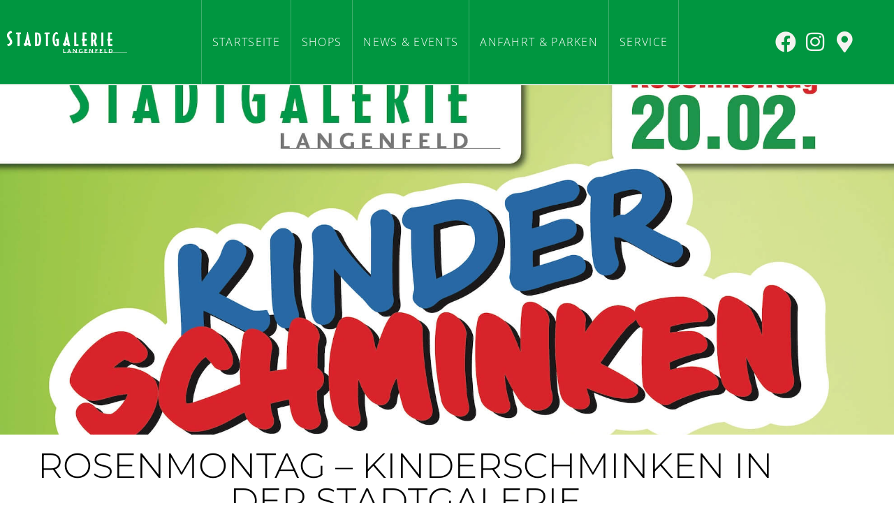

--- FILE ---
content_type: text/html; charset=UTF-8
request_url: https://www.stadtgalerie-langenfeld.de/allgemein/rosenmontag-kinderschminken-in-der-stadtgalerie/
body_size: 13716
content:
<!doctype html>
<html lang="de" prefix="og: https://ogp.me/ns#">
<head>
	<meta charset="UTF-8">
	<meta name="viewport" content="width=device-width, initial-scale=1">
	<link rel="profile" href="http://gmpg.org/xfn/11">
	<script type="text/javascript" src="https://www.stadtgalerie-langenfeld.de/wp-content/themes/halBasic/TweenMax.min.js"></script>
	
<!-- Suchmaschinen-Optimierung durch Rank Math PRO - https://rankmath.com/ -->
<title>Rosenmontag - Kinderschminken in der Stadtgalerie - Stadtgalerie Langenfeld</title>
<meta name="description" content="In der 5. Jahreszeit wundert man sich oft über die vielen Tiger, Löwen oder Elfen auf den Straßen von Langenfeld. Auch bei uns in der Stadtgalerie ist es am"/>
<meta name="robots" content="follow, index, max-snippet:-1, max-video-preview:-1, max-image-preview:large"/>
<link rel="canonical" href="https://www.stadtgalerie-langenfeld.de/allgemein/rosenmontag-kinderschminken-in-der-stadtgalerie/" />
<meta property="og:locale" content="de_DE" />
<meta property="og:type" content="article" />
<meta property="og:title" content="Rosenmontag - Kinderschminken in der Stadtgalerie - Stadtgalerie Langenfeld" />
<meta property="og:description" content="In der 5. Jahreszeit wundert man sich oft über die vielen Tiger, Löwen oder Elfen auf den Straßen von Langenfeld. Auch bei uns in der Stadtgalerie ist es am" />
<meta property="og:url" content="https://www.stadtgalerie-langenfeld.de/allgemein/rosenmontag-kinderschminken-in-der-stadtgalerie/" />
<meta property="og:site_name" content="Stadtgalerie Langenfeld" />
<meta property="article:publisher" content="https://www.facebook.com/Stadtgalerie.Langenfeld" />
<meta property="article:section" content="Allgemein" />
<meta property="og:updated_time" content="2023-02-14T13:59:24+01:00" />
<meta property="og:image" content="https://www.stadtgalerie-langenfeld.de/wp-content/uploads/2023/02/Kinderschminken-Galerie-1.jpg" />
<meta property="og:image:secure_url" content="https://www.stadtgalerie-langenfeld.de/wp-content/uploads/2023/02/Kinderschminken-Galerie-1.jpg" />
<meta property="og:image:width" content="1980" />
<meta property="og:image:height" content="1189" />
<meta property="og:image:alt" content="Rosenmontag &#8211; Kinderschminken in der Stadtgalerie" />
<meta property="og:image:type" content="image/jpeg" />
<meta property="article:published_time" content="2023-02-14T13:52:33+01:00" />
<meta property="article:modified_time" content="2023-02-14T13:59:24+01:00" />
<meta name="twitter:card" content="summary_large_image" />
<meta name="twitter:title" content="Rosenmontag - Kinderschminken in der Stadtgalerie - Stadtgalerie Langenfeld" />
<meta name="twitter:description" content="In der 5. Jahreszeit wundert man sich oft über die vielen Tiger, Löwen oder Elfen auf den Straßen von Langenfeld. Auch bei uns in der Stadtgalerie ist es am" />
<meta name="twitter:image" content="https://www.stadtgalerie-langenfeld.de/wp-content/uploads/2023/02/Kinderschminken-Galerie-1.jpg" />
<meta name="twitter:label1" content="Verfasst von" />
<meta name="twitter:data1" content="Michael Töller" />
<meta name="twitter:label2" content="Lesedauer" />
<meta name="twitter:data2" content="Weniger als eine Minute" />
<script type="application/ld+json" class="rank-math-schema-pro">{"@context":"https://schema.org","@graph":[{"@type":"Place","@id":"https://www.stadtgalerie-langenfeld.de/#place","address":{"@type":"PostalAddress","streetAddress":"Galerieplatz 1","addressLocality":"Langenfeld","addressRegion":"Nordrhein Westfalen","postalCode":"40764","addressCountry":"Deutschland"}},{"@type":["ShoppingCenter","Organization"],"@id":"https://www.stadtgalerie-langenfeld.de/#organization","name":"Stadtgalerie Langenfeld","url":"https://www.stadtgalerie-langenfeld.de","sameAs":["https://www.facebook.com/Stadtgalerie.Langenfeld"],"address":{"@type":"PostalAddress","streetAddress":"Galerieplatz 1","addressLocality":"Langenfeld","addressRegion":"Nordrhein Westfalen","postalCode":"40764","addressCountry":"Deutschland"},"logo":{"@type":"ImageObject","@id":"https://www.stadtgalerie-langenfeld.de/#logo","url":"https://www.stadtgalerie-langenfeld.de/wp-content/uploads/2020/12/statdgalerie-langenfeld_logo.png","contentUrl":"https://www.stadtgalerie-langenfeld.de/wp-content/uploads/2020/12/statdgalerie-langenfeld_logo.png","caption":"Stadtgalerie Langenfeld","inLanguage":"de","width":"647","height":"124"},"openingHours":["Monday,Tuesday,Wednesday,Thursday,Friday,Saturday,Sunday 09:00-17:00"],"location":{"@id":"https://www.stadtgalerie-langenfeld.de/#place"},"image":{"@id":"https://www.stadtgalerie-langenfeld.de/#logo"}},{"@type":"WebSite","@id":"https://www.stadtgalerie-langenfeld.de/#website","url":"https://www.stadtgalerie-langenfeld.de","name":"Stadtgalerie Langenfeld","publisher":{"@id":"https://www.stadtgalerie-langenfeld.de/#organization"},"inLanguage":"de"},{"@type":"ImageObject","@id":"https://www.stadtgalerie-langenfeld.de/wp-content/uploads/2023/02/Kinderschminken-Galerie-1.jpg","url":"https://www.stadtgalerie-langenfeld.de/wp-content/uploads/2023/02/Kinderschminken-Galerie-1.jpg","width":"1980","height":"1189","inLanguage":"de"},{"@type":"WebPage","@id":"https://www.stadtgalerie-langenfeld.de/allgemein/rosenmontag-kinderschminken-in-der-stadtgalerie/#webpage","url":"https://www.stadtgalerie-langenfeld.de/allgemein/rosenmontag-kinderschminken-in-der-stadtgalerie/","name":"Rosenmontag - Kinderschminken in der Stadtgalerie - Stadtgalerie Langenfeld","datePublished":"2023-02-14T13:52:33+01:00","dateModified":"2023-02-14T13:59:24+01:00","isPartOf":{"@id":"https://www.stadtgalerie-langenfeld.de/#website"},"primaryImageOfPage":{"@id":"https://www.stadtgalerie-langenfeld.de/wp-content/uploads/2023/02/Kinderschminken-Galerie-1.jpg"},"inLanguage":"de"},{"@type":"Person","@id":"https://www.stadtgalerie-langenfeld.de/allgemein/rosenmontag-kinderschminken-in-der-stadtgalerie/#author","name":"Michael T\u00f6ller","image":{"@type":"ImageObject","@id":"https://secure.gravatar.com/avatar/ab84627743f74284392804d49e790f80431f4f52cac58ead396ad4aaea0824f3?s=96&amp;d=mm&amp;r=g","url":"https://secure.gravatar.com/avatar/ab84627743f74284392804d49e790f80431f4f52cac58ead396ad4aaea0824f3?s=96&amp;d=mm&amp;r=g","caption":"Michael T\u00f6ller","inLanguage":"de"},"worksFor":{"@id":"https://www.stadtgalerie-langenfeld.de/#organization"}},{"@type":"BlogPosting","headline":"Rosenmontag - Kinderschminken in der Stadtgalerie - Stadtgalerie Langenfeld","datePublished":"2023-02-14T13:52:33+01:00","dateModified":"2023-02-14T13:59:24+01:00","articleSection":"Allgemein","author":{"@id":"https://www.stadtgalerie-langenfeld.de/allgemein/rosenmontag-kinderschminken-in-der-stadtgalerie/#author","name":"Michael T\u00f6ller"},"publisher":{"@id":"https://www.stadtgalerie-langenfeld.de/#organization"},"description":"In der 5. Jahreszeit wundert man sich oft \u00fcber die vielen Tiger, L\u00f6wen oder Elfen auf den Stra\u00dfen von Langenfeld. Auch bei uns in der Stadtgalerie ist es am","name":"Rosenmontag - Kinderschminken in der Stadtgalerie - Stadtgalerie Langenfeld","@id":"https://www.stadtgalerie-langenfeld.de/allgemein/rosenmontag-kinderschminken-in-der-stadtgalerie/#richSnippet","isPartOf":{"@id":"https://www.stadtgalerie-langenfeld.de/allgemein/rosenmontag-kinderschminken-in-der-stadtgalerie/#webpage"},"image":{"@id":"https://www.stadtgalerie-langenfeld.de/wp-content/uploads/2023/02/Kinderschminken-Galerie-1.jpg"},"inLanguage":"de","mainEntityOfPage":{"@id":"https://www.stadtgalerie-langenfeld.de/allgemein/rosenmontag-kinderschminken-in-der-stadtgalerie/#webpage"}}]}</script>
<!-- /Rank Math WordPress SEO Plugin -->

<link rel="alternate" type="application/rss+xml" title="Stadtgalerie Langenfeld &raquo; Feed" href="https://www.stadtgalerie-langenfeld.de/feed/" />
<link rel="alternate" type="application/rss+xml" title="Stadtgalerie Langenfeld &raquo; Kommentar-Feed" href="https://www.stadtgalerie-langenfeld.de/comments/feed/" />
<link rel="alternate" type="application/rss+xml" title="Stadtgalerie Langenfeld &raquo; Rosenmontag &#8211; Kinderschminken in der Stadtgalerie-Kommentar-Feed" href="https://www.stadtgalerie-langenfeld.de/allgemein/rosenmontag-kinderschminken-in-der-stadtgalerie/feed/" />
<link rel="alternate" title="oEmbed (JSON)" type="application/json+oembed" href="https://www.stadtgalerie-langenfeld.de/wp-json/oembed/1.0/embed?url=https%3A%2F%2Fwww.stadtgalerie-langenfeld.de%2Fallgemein%2Frosenmontag-kinderschminken-in-der-stadtgalerie%2F" />
<link rel="alternate" title="oEmbed (XML)" type="text/xml+oembed" href="https://www.stadtgalerie-langenfeld.de/wp-json/oembed/1.0/embed?url=https%3A%2F%2Fwww.stadtgalerie-langenfeld.de%2Fallgemein%2Frosenmontag-kinderschminken-in-der-stadtgalerie%2F&#038;format=xml" />
<style id='wp-img-auto-sizes-contain-inline-css' type='text/css'>
img:is([sizes=auto i],[sizes^="auto," i]){contain-intrinsic-size:3000px 1500px}
/*# sourceURL=wp-img-auto-sizes-contain-inline-css */
</style>

<link rel='stylesheet' id='wp-block-library-css' href='https://www.stadtgalerie-langenfeld.de/wp-includes/css/dist/block-library/style.min.css?ver=6.9' type='text/css' media='all' />
<style id='classic-theme-styles-inline-css' type='text/css'>
/*! This file is auto-generated */
.wp-block-button__link{color:#fff;background-color:#32373c;border-radius:9999px;box-shadow:none;text-decoration:none;padding:calc(.667em + 2px) calc(1.333em + 2px);font-size:1.125em}.wp-block-file__button{background:#32373c;color:#fff;text-decoration:none}
/*# sourceURL=/wp-includes/css/classic-themes.min.css */
</style>
<style id='global-styles-inline-css' type='text/css'>
:root{--wp--preset--aspect-ratio--square: 1;--wp--preset--aspect-ratio--4-3: 4/3;--wp--preset--aspect-ratio--3-4: 3/4;--wp--preset--aspect-ratio--3-2: 3/2;--wp--preset--aspect-ratio--2-3: 2/3;--wp--preset--aspect-ratio--16-9: 16/9;--wp--preset--aspect-ratio--9-16: 9/16;--wp--preset--color--black: #000000;--wp--preset--color--cyan-bluish-gray: #abb8c3;--wp--preset--color--white: #ffffff;--wp--preset--color--pale-pink: #f78da7;--wp--preset--color--vivid-red: #cf2e2e;--wp--preset--color--luminous-vivid-orange: #ff6900;--wp--preset--color--luminous-vivid-amber: #fcb900;--wp--preset--color--light-green-cyan: #7bdcb5;--wp--preset--color--vivid-green-cyan: #00d084;--wp--preset--color--pale-cyan-blue: #8ed1fc;--wp--preset--color--vivid-cyan-blue: #0693e3;--wp--preset--color--vivid-purple: #9b51e0;--wp--preset--gradient--vivid-cyan-blue-to-vivid-purple: linear-gradient(135deg,rgb(6,147,227) 0%,rgb(155,81,224) 100%);--wp--preset--gradient--light-green-cyan-to-vivid-green-cyan: linear-gradient(135deg,rgb(122,220,180) 0%,rgb(0,208,130) 100%);--wp--preset--gradient--luminous-vivid-amber-to-luminous-vivid-orange: linear-gradient(135deg,rgb(252,185,0) 0%,rgb(255,105,0) 100%);--wp--preset--gradient--luminous-vivid-orange-to-vivid-red: linear-gradient(135deg,rgb(255,105,0) 0%,rgb(207,46,46) 100%);--wp--preset--gradient--very-light-gray-to-cyan-bluish-gray: linear-gradient(135deg,rgb(238,238,238) 0%,rgb(169,184,195) 100%);--wp--preset--gradient--cool-to-warm-spectrum: linear-gradient(135deg,rgb(74,234,220) 0%,rgb(151,120,209) 20%,rgb(207,42,186) 40%,rgb(238,44,130) 60%,rgb(251,105,98) 80%,rgb(254,248,76) 100%);--wp--preset--gradient--blush-light-purple: linear-gradient(135deg,rgb(255,206,236) 0%,rgb(152,150,240) 100%);--wp--preset--gradient--blush-bordeaux: linear-gradient(135deg,rgb(254,205,165) 0%,rgb(254,45,45) 50%,rgb(107,0,62) 100%);--wp--preset--gradient--luminous-dusk: linear-gradient(135deg,rgb(255,203,112) 0%,rgb(199,81,192) 50%,rgb(65,88,208) 100%);--wp--preset--gradient--pale-ocean: linear-gradient(135deg,rgb(255,245,203) 0%,rgb(182,227,212) 50%,rgb(51,167,181) 100%);--wp--preset--gradient--electric-grass: linear-gradient(135deg,rgb(202,248,128) 0%,rgb(113,206,126) 100%);--wp--preset--gradient--midnight: linear-gradient(135deg,rgb(2,3,129) 0%,rgb(40,116,252) 100%);--wp--preset--font-size--small: 13px;--wp--preset--font-size--medium: 20px;--wp--preset--font-size--large: 36px;--wp--preset--font-size--x-large: 42px;--wp--preset--spacing--20: 0.44rem;--wp--preset--spacing--30: 0.67rem;--wp--preset--spacing--40: 1rem;--wp--preset--spacing--50: 1.5rem;--wp--preset--spacing--60: 2.25rem;--wp--preset--spacing--70: 3.38rem;--wp--preset--spacing--80: 5.06rem;--wp--preset--shadow--natural: 6px 6px 9px rgba(0, 0, 0, 0.2);--wp--preset--shadow--deep: 12px 12px 50px rgba(0, 0, 0, 0.4);--wp--preset--shadow--sharp: 6px 6px 0px rgba(0, 0, 0, 0.2);--wp--preset--shadow--outlined: 6px 6px 0px -3px rgb(255, 255, 255), 6px 6px rgb(0, 0, 0);--wp--preset--shadow--crisp: 6px 6px 0px rgb(0, 0, 0);}:where(.is-layout-flex){gap: 0.5em;}:where(.is-layout-grid){gap: 0.5em;}body .is-layout-flex{display: flex;}.is-layout-flex{flex-wrap: wrap;align-items: center;}.is-layout-flex > :is(*, div){margin: 0;}body .is-layout-grid{display: grid;}.is-layout-grid > :is(*, div){margin: 0;}:where(.wp-block-columns.is-layout-flex){gap: 2em;}:where(.wp-block-columns.is-layout-grid){gap: 2em;}:where(.wp-block-post-template.is-layout-flex){gap: 1.25em;}:where(.wp-block-post-template.is-layout-grid){gap: 1.25em;}.has-black-color{color: var(--wp--preset--color--black) !important;}.has-cyan-bluish-gray-color{color: var(--wp--preset--color--cyan-bluish-gray) !important;}.has-white-color{color: var(--wp--preset--color--white) !important;}.has-pale-pink-color{color: var(--wp--preset--color--pale-pink) !important;}.has-vivid-red-color{color: var(--wp--preset--color--vivid-red) !important;}.has-luminous-vivid-orange-color{color: var(--wp--preset--color--luminous-vivid-orange) !important;}.has-luminous-vivid-amber-color{color: var(--wp--preset--color--luminous-vivid-amber) !important;}.has-light-green-cyan-color{color: var(--wp--preset--color--light-green-cyan) !important;}.has-vivid-green-cyan-color{color: var(--wp--preset--color--vivid-green-cyan) !important;}.has-pale-cyan-blue-color{color: var(--wp--preset--color--pale-cyan-blue) !important;}.has-vivid-cyan-blue-color{color: var(--wp--preset--color--vivid-cyan-blue) !important;}.has-vivid-purple-color{color: var(--wp--preset--color--vivid-purple) !important;}.has-black-background-color{background-color: var(--wp--preset--color--black) !important;}.has-cyan-bluish-gray-background-color{background-color: var(--wp--preset--color--cyan-bluish-gray) !important;}.has-white-background-color{background-color: var(--wp--preset--color--white) !important;}.has-pale-pink-background-color{background-color: var(--wp--preset--color--pale-pink) !important;}.has-vivid-red-background-color{background-color: var(--wp--preset--color--vivid-red) !important;}.has-luminous-vivid-orange-background-color{background-color: var(--wp--preset--color--luminous-vivid-orange) !important;}.has-luminous-vivid-amber-background-color{background-color: var(--wp--preset--color--luminous-vivid-amber) !important;}.has-light-green-cyan-background-color{background-color: var(--wp--preset--color--light-green-cyan) !important;}.has-vivid-green-cyan-background-color{background-color: var(--wp--preset--color--vivid-green-cyan) !important;}.has-pale-cyan-blue-background-color{background-color: var(--wp--preset--color--pale-cyan-blue) !important;}.has-vivid-cyan-blue-background-color{background-color: var(--wp--preset--color--vivid-cyan-blue) !important;}.has-vivid-purple-background-color{background-color: var(--wp--preset--color--vivid-purple) !important;}.has-black-border-color{border-color: var(--wp--preset--color--black) !important;}.has-cyan-bluish-gray-border-color{border-color: var(--wp--preset--color--cyan-bluish-gray) !important;}.has-white-border-color{border-color: var(--wp--preset--color--white) !important;}.has-pale-pink-border-color{border-color: var(--wp--preset--color--pale-pink) !important;}.has-vivid-red-border-color{border-color: var(--wp--preset--color--vivid-red) !important;}.has-luminous-vivid-orange-border-color{border-color: var(--wp--preset--color--luminous-vivid-orange) !important;}.has-luminous-vivid-amber-border-color{border-color: var(--wp--preset--color--luminous-vivid-amber) !important;}.has-light-green-cyan-border-color{border-color: var(--wp--preset--color--light-green-cyan) !important;}.has-vivid-green-cyan-border-color{border-color: var(--wp--preset--color--vivid-green-cyan) !important;}.has-pale-cyan-blue-border-color{border-color: var(--wp--preset--color--pale-cyan-blue) !important;}.has-vivid-cyan-blue-border-color{border-color: var(--wp--preset--color--vivid-cyan-blue) !important;}.has-vivid-purple-border-color{border-color: var(--wp--preset--color--vivid-purple) !important;}.has-vivid-cyan-blue-to-vivid-purple-gradient-background{background: var(--wp--preset--gradient--vivid-cyan-blue-to-vivid-purple) !important;}.has-light-green-cyan-to-vivid-green-cyan-gradient-background{background: var(--wp--preset--gradient--light-green-cyan-to-vivid-green-cyan) !important;}.has-luminous-vivid-amber-to-luminous-vivid-orange-gradient-background{background: var(--wp--preset--gradient--luminous-vivid-amber-to-luminous-vivid-orange) !important;}.has-luminous-vivid-orange-to-vivid-red-gradient-background{background: var(--wp--preset--gradient--luminous-vivid-orange-to-vivid-red) !important;}.has-very-light-gray-to-cyan-bluish-gray-gradient-background{background: var(--wp--preset--gradient--very-light-gray-to-cyan-bluish-gray) !important;}.has-cool-to-warm-spectrum-gradient-background{background: var(--wp--preset--gradient--cool-to-warm-spectrum) !important;}.has-blush-light-purple-gradient-background{background: var(--wp--preset--gradient--blush-light-purple) !important;}.has-blush-bordeaux-gradient-background{background: var(--wp--preset--gradient--blush-bordeaux) !important;}.has-luminous-dusk-gradient-background{background: var(--wp--preset--gradient--luminous-dusk) !important;}.has-pale-ocean-gradient-background{background: var(--wp--preset--gradient--pale-ocean) !important;}.has-electric-grass-gradient-background{background: var(--wp--preset--gradient--electric-grass) !important;}.has-midnight-gradient-background{background: var(--wp--preset--gradient--midnight) !important;}.has-small-font-size{font-size: var(--wp--preset--font-size--small) !important;}.has-medium-font-size{font-size: var(--wp--preset--font-size--medium) !important;}.has-large-font-size{font-size: var(--wp--preset--font-size--large) !important;}.has-x-large-font-size{font-size: var(--wp--preset--font-size--x-large) !important;}
:where(.wp-block-post-template.is-layout-flex){gap: 1.25em;}:where(.wp-block-post-template.is-layout-grid){gap: 1.25em;}
:where(.wp-block-term-template.is-layout-flex){gap: 1.25em;}:where(.wp-block-term-template.is-layout-grid){gap: 1.25em;}
:where(.wp-block-columns.is-layout-flex){gap: 2em;}:where(.wp-block-columns.is-layout-grid){gap: 2em;}
:root :where(.wp-block-pullquote){font-size: 1.5em;line-height: 1.6;}
/*# sourceURL=global-styles-inline-css */
</style>
<link rel='stylesheet' id='ae-pro-css-css' href='https://www.stadtgalerie-langenfeld.de/wp-content/plugins/anywhere-elementor-pro/includes/assets/css/ae-pro.min.css?ver=2.29.2' type='text/css' media='all' />
<link rel='stylesheet' id='elementor-hello-theme-style-css' href='https://www.stadtgalerie-langenfeld.de/wp-content/themes/halBasic/style.css?ver=6.9' type='text/css' media='all' />
<link rel='stylesheet' id='elementor-frontend-css' href='https://www.stadtgalerie-langenfeld.de/wp-content/plugins/elementor/assets/css/frontend.min.css?ver=3.33.4' type='text/css' media='all' />
<style id='elementor-frontend-inline-css' type='text/css'>
.elementor-1907 .elementor-element.elementor-element-ccbacd5:not(.elementor-motion-effects-element-type-background), .elementor-1907 .elementor-element.elementor-element-ccbacd5 > .elementor-motion-effects-container > .elementor-motion-effects-layer{background-image:url("https://www.stadtgalerie-langenfeld.de/wp-content/uploads/2023/02/Kinderschminken-Galerie-1.jpg");}
/*# sourceURL=elementor-frontend-inline-css */
</style>
<link rel='stylesheet' id='widget-image-css' href='https://www.stadtgalerie-langenfeld.de/wp-content/plugins/elementor/assets/css/widget-image.min.css?ver=3.33.4' type='text/css' media='all' />
<link rel='stylesheet' id='widget-nav-menu-css' href='https://www.stadtgalerie-langenfeld.de/wp-content/plugins/elementor-pro/assets/css/widget-nav-menu.min.css?ver=3.33.2' type='text/css' media='all' />
<link rel='stylesheet' id='widget-icon-list-css' href='https://www.stadtgalerie-langenfeld.de/wp-content/plugins/elementor/assets/css/widget-icon-list.min.css?ver=3.33.4' type='text/css' media='all' />
<link rel='stylesheet' id='e-sticky-css' href='https://www.stadtgalerie-langenfeld.de/wp-content/plugins/elementor-pro/assets/css/modules/sticky.min.css?ver=3.33.2' type='text/css' media='all' />
<link rel='stylesheet' id='e-animation-fadeInDown-css' href='https://www.stadtgalerie-langenfeld.de/wp-content/plugins/elementor/assets/lib/animations/styles/fadeInDown.min.css?ver=3.33.4' type='text/css' media='all' />
<link rel='stylesheet' id='e-animation-grow-css' href='https://www.stadtgalerie-langenfeld.de/wp-content/plugins/elementor/assets/lib/animations/styles/e-animation-grow.min.css?ver=3.33.4' type='text/css' media='all' />
<link rel='stylesheet' id='widget-social-icons-css' href='https://www.stadtgalerie-langenfeld.de/wp-content/plugins/elementor/assets/css/widget-social-icons.min.css?ver=3.33.4' type='text/css' media='all' />
<link rel='stylesheet' id='e-apple-webkit-css' href='https://www.stadtgalerie-langenfeld.de/wp-content/plugins/elementor/assets/css/conditionals/apple-webkit.min.css?ver=3.33.4' type='text/css' media='all' />
<link rel='stylesheet' id='widget-heading-css' href='https://www.stadtgalerie-langenfeld.de/wp-content/plugins/elementor/assets/css/widget-heading.min.css?ver=3.33.4' type='text/css' media='all' />
<link rel='stylesheet' id='widget-post-info-css' href='https://www.stadtgalerie-langenfeld.de/wp-content/plugins/elementor-pro/assets/css/widget-post-info.min.css?ver=3.33.2' type='text/css' media='all' />
<link rel='stylesheet' id='elementor-icons-shared-0-css' href='https://www.stadtgalerie-langenfeld.de/wp-content/plugins/elementor/assets/lib/font-awesome/css/fontawesome.min.css?ver=5.15.3' type='text/css' media='all' />
<link rel='stylesheet' id='elementor-icons-fa-regular-css' href='https://www.stadtgalerie-langenfeld.de/wp-content/plugins/elementor/assets/lib/font-awesome/css/regular.min.css?ver=5.15.3' type='text/css' media='all' />
<link rel='stylesheet' id='elementor-icons-fa-solid-css' href='https://www.stadtgalerie-langenfeld.de/wp-content/plugins/elementor/assets/lib/font-awesome/css/solid.min.css?ver=5.15.3' type='text/css' media='all' />
<link rel='stylesheet' id='widget-table-of-contents-css' href='https://www.stadtgalerie-langenfeld.de/wp-content/plugins/elementor-pro/assets/css/widget-table-of-contents.min.css?ver=3.33.2' type='text/css' media='all' />
<link rel='stylesheet' id='widget-posts-css' href='https://www.stadtgalerie-langenfeld.de/wp-content/plugins/elementor-pro/assets/css/widget-posts.min.css?ver=3.33.2' type='text/css' media='all' />
<link rel='stylesheet' id='elementor-icons-css' href='https://www.stadtgalerie-langenfeld.de/wp-content/plugins/elementor/assets/lib/eicons/css/elementor-icons.min.css?ver=5.44.0' type='text/css' media='all' />
<link rel='stylesheet' id='elementor-post-8-css' href='https://www.stadtgalerie-langenfeld.de/wp-content/uploads/elementor/css/post-8.css?ver=1767187620' type='text/css' media='all' />
<link rel='stylesheet' id='font-awesome-5-all-css' href='https://www.stadtgalerie-langenfeld.de/wp-content/plugins/elementor/assets/lib/font-awesome/css/all.min.css?ver=3.33.4' type='text/css' media='all' />
<link rel='stylesheet' id='font-awesome-4-shim-css' href='https://www.stadtgalerie-langenfeld.de/wp-content/plugins/elementor/assets/lib/font-awesome/css/v4-shims.min.css?ver=3.33.4' type='text/css' media='all' />
<link rel='stylesheet' id='namogo-icons-css' href='https://www.stadtgalerie-langenfeld.de/wp-content/plugins/elementor-extras/assets/lib/nicons/css/nicons.css?ver=2.2.52' type='text/css' media='all' />
<link rel='stylesheet' id='elementor-extras-frontend-css' href='https://www.stadtgalerie-langenfeld.de/wp-content/plugins/elementor-extras/assets/css/frontend.min.css?ver=2.2.52' type='text/css' media='all' />
<link rel='stylesheet' id='elementor-post-11-css' href='https://www.stadtgalerie-langenfeld.de/wp-content/uploads/elementor/css/post-11.css?ver=1767187621' type='text/css' media='all' />
<link rel='stylesheet' id='elementor-post-15-css' href='https://www.stadtgalerie-langenfeld.de/wp-content/uploads/elementor/css/post-15.css?ver=1767187621' type='text/css' media='all' />
<link rel='stylesheet' id='elementor-post-1907-css' href='https://www.stadtgalerie-langenfeld.de/wp-content/uploads/elementor/css/post-1907.css?ver=1767189421' type='text/css' media='all' />
<link rel='stylesheet' id='vegas-css-css' href='https://www.stadtgalerie-langenfeld.de/wp-content/plugins/anywhere-elementor-pro/includes/assets/lib/vegas/vegas.min.css?ver=2.4.0' type='text/css' media='all' />
<link rel='stylesheet' id='eael-general-css' href='https://www.stadtgalerie-langenfeld.de/wp-content/plugins/essential-addons-for-elementor-lite/assets/front-end/css/view/general.min.css?ver=6.5.3' type='text/css' media='all' />
<link rel='stylesheet' id='sib-front-css-css' href='https://www.stadtgalerie-langenfeld.de/wp-content/plugins/mailin/css/mailin-front.css?ver=6.9' type='text/css' media='all' />
<link rel='stylesheet' id='elementor-gf-local-montserrat-css' href='//www.stadtgalerie-langenfeld.de/wp-content/uploads/omgf/elementor-gf-local-montserrat/elementor-gf-local-montserrat.css?ver=1666173822' type='text/css' media='all' />
<link rel='stylesheet' id='elementor-icons-fa-brands-css' href='https://www.stadtgalerie-langenfeld.de/wp-content/plugins/elementor/assets/lib/font-awesome/css/brands.min.css?ver=5.15.3' type='text/css' media='all' />
<script type="text/javascript" src="https://www.stadtgalerie-langenfeld.de/wp-includes/js/jquery/jquery.min.js?ver=3.7.1" id="jquery-core-js"></script>
<script type="text/javascript" src="https://www.stadtgalerie-langenfeld.de/wp-includes/js/jquery/jquery-migrate.min.js?ver=3.4.1" id="jquery-migrate-js"></script>
<script type="text/javascript" src="https://www.stadtgalerie-langenfeld.de/wp-content/plugins/elementor/assets/lib/font-awesome/js/v4-shims.min.js?ver=3.33.4" id="font-awesome-4-shim-js"></script>
<script type="text/javascript" id="sib-front-js-js-extra">
/* <![CDATA[ */
var sibErrMsg = {"invalidMail":"Please fill out valid email address","requiredField":"Please fill out required fields","invalidDateFormat":"Please fill out valid date format","invalidSMSFormat":"Please fill out valid phone number"};
var ajax_sib_front_object = {"ajax_url":"https://www.stadtgalerie-langenfeld.de/wp-admin/admin-ajax.php","ajax_nonce":"6b6faf5ac5","flag_url":"https://www.stadtgalerie-langenfeld.de/wp-content/plugins/mailin/img/flags/"};
//# sourceURL=sib-front-js-js-extra
/* ]]> */
</script>
<script type="text/javascript" src="https://www.stadtgalerie-langenfeld.de/wp-content/plugins/mailin/js/mailin-front.js?ver=1765265058" id="sib-front-js-js"></script>
<link rel="https://api.w.org/" href="https://www.stadtgalerie-langenfeld.de/wp-json/" /><link rel="alternate" title="JSON" type="application/json" href="https://www.stadtgalerie-langenfeld.de/wp-json/wp/v2/posts/2740" /><link rel="EditURI" type="application/rsd+xml" title="RSD" href="https://www.stadtgalerie-langenfeld.de/xmlrpc.php?rsd" />
<meta name="generator" content="WordPress 6.9" />
<link rel='shortlink' href='https://www.stadtgalerie-langenfeld.de/?p=2740' />
<!-- start Simple Custom CSS and JS -->
<style type="text/css">
.elementor-cta__content a {|color: #009640 !important;}
.sgl_header .sgl-menu li { border-right: 1px solid #F4F3F042;}
.sgl_header .sgl-menu li:first-child { border-left: 1px solid #F4F3F042;}
.sgl_header .sgl-logo-colored {display: none; height: 0;}
.sgl_header .sgl-logo {margin-bottom: 0px !important;}

/*STICKY HEADER STYLES*/

.sgl_header.elementor-sticky--effects { background: #ffffff !important;  border-bottom: 1px solid #F4F3F0;}
.sgl_header.elementor-sticky--effects .sgl-menu li { border-right: 1px solid #F4F3F0;}
.sgl_header.elementor-sticky--effects .sgl-menu li:first-child { border-left: 1px solid #F4F3F0;}

.sgl_header.elementor-sticky--effects .sgl-logo-colored {display: block; transition: all 2s; height: auto;}
.sgl_header.elementor-sticky--effects .sgl-logo {display: none; transition: all 2s; }

.sgl_header.elementor-sticky--effects .sgl-menu li a { color: #000000 !important;}

.sgl_header.elementor-sticky--effects i  {color: #000000 !important;}  

.sgl_header.elementor-sticky--effects .elementor-nav-menu--main .elementor-item { padding: 25px 15px !important;}



@media (max-width: 767px) {
	.sgl_header.elementor-sticky--effects .sgl-menu li a { color: #000000 !important;}
	.sgl_header.elementor-sticky--effects i.eicon-menu-bar, .sgl_header.elementor-sticky--effects .sgl-menu li.current-menu-item a, .sgl_header.elementor-sticky--effects .sgl-menu li:hover a  {color: #ffffff !important;} 	
}

b, strong {
    font-weight: 600 !important;
}

.start-accord b {font-size:14px;}

.post-template h1 > span {font-size:0.7em;}</style>
<!-- end Simple Custom CSS and JS -->
<meta name="generator" content="Elementor 3.33.4; features: additional_custom_breakpoints; settings: css_print_method-external, google_font-enabled, font_display-auto">
			<style>
				.e-con.e-parent:nth-of-type(n+4):not(.e-lazyloaded):not(.e-no-lazyload),
				.e-con.e-parent:nth-of-type(n+4):not(.e-lazyloaded):not(.e-no-lazyload) * {
					background-image: none !important;
				}
				@media screen and (max-height: 1024px) {
					.e-con.e-parent:nth-of-type(n+3):not(.e-lazyloaded):not(.e-no-lazyload),
					.e-con.e-parent:nth-of-type(n+3):not(.e-lazyloaded):not(.e-no-lazyload) * {
						background-image: none !important;
					}
				}
				@media screen and (max-height: 640px) {
					.e-con.e-parent:nth-of-type(n+2):not(.e-lazyloaded):not(.e-no-lazyload),
					.e-con.e-parent:nth-of-type(n+2):not(.e-lazyloaded):not(.e-no-lazyload) * {
						background-image: none !important;
					}
				}
			</style>
			<link rel="icon" href="https://www.stadtgalerie-langenfeld.de/wp-content/uploads/2021/04/cropped-stadtgalerie-langenfeld-32x32.png" sizes="32x32" />
<link rel="icon" href="https://www.stadtgalerie-langenfeld.de/wp-content/uploads/2021/04/cropped-stadtgalerie-langenfeld-192x192.png" sizes="192x192" />
<link rel="apple-touch-icon" href="https://www.stadtgalerie-langenfeld.de/wp-content/uploads/2021/04/cropped-stadtgalerie-langenfeld-180x180.png" />
<meta name="msapplication-TileImage" content="https://www.stadtgalerie-langenfeld.de/wp-content/uploads/2021/04/cropped-stadtgalerie-langenfeld-270x270.png" />
</head>
<body class="wp-singular post-template-default single single-post postid-2740 single-format-standard wp-custom-logo wp-theme-halBasic elementor-default elementor-kit-8 elementor-page-1907">

		<header data-elementor-type="header" data-elementor-id="11" class="elementor elementor-11 elementor-location-header" data-elementor-post-type="elementor_library">
					<section class="has_ae_slider elementor-section elementor-top-section elementor-element elementor-element-f0231aa elementor-section-content-middle elementor-section-full_width sgl_header elementor-section-height-default elementor-section-height-default ae-bg-gallery-type-default elementor-invisible" data-id="f0231aa" data-element_type="section" data-settings="{&quot;background_background&quot;:&quot;classic&quot;,&quot;sticky&quot;:&quot;top&quot;,&quot;sticky_effects_offset&quot;:10,&quot;animation&quot;:&quot;fadeInDown&quot;,&quot;sticky_on&quot;:[&quot;desktop&quot;,&quot;tablet&quot;,&quot;mobile&quot;],&quot;sticky_offset&quot;:0,&quot;sticky_anchor_link_offset&quot;:0}">
						<div class="elementor-container elementor-column-gap-default">
					<div class="has_ae_slider elementor-column elementor-col-33 elementor-top-column elementor-element elementor-element-eb7be72 ae-bg-gallery-type-default" data-id="eb7be72" data-element_type="column">
			<div class="elementor-widget-wrap elementor-element-populated">
						<div class="elementor-element elementor-element-ca02037 sgl-logo elementor-widget elementor-widget-image" data-id="ca02037" data-element_type="widget" data-widget_type="image.default">
				<div class="elementor-widget-container">
																<a href="/">
							<img width="1200" height="230" src="https://www.stadtgalerie-langenfeld.de/wp-content/uploads/2020/12/stadtgalerie_logo-white.png" class="attachment-full size-full wp-image-326" alt="" srcset="https://www.stadtgalerie-langenfeld.de/wp-content/uploads/2020/12/stadtgalerie_logo-white.png 1200w, https://www.stadtgalerie-langenfeld.de/wp-content/uploads/2020/12/stadtgalerie_logo-white-300x58.png 300w, https://www.stadtgalerie-langenfeld.de/wp-content/uploads/2020/12/stadtgalerie_logo-white-1024x196.png 1024w, https://www.stadtgalerie-langenfeld.de/wp-content/uploads/2020/12/stadtgalerie_logo-white-768x147.png 768w" sizes="(max-width: 1200px) 100vw, 1200px" />								</a>
															</div>
				</div>
				<div class="elementor-element elementor-element-1a845b1 sgl-logo-colored elementor-widget elementor-widget-image" data-id="1a845b1" data-element_type="widget" data-widget_type="image.default">
				<div class="elementor-widget-container">
																<a href="/">
							<img width="647" height="124" src="https://www.stadtgalerie-langenfeld.de/wp-content/uploads/2020/12/statdgalerie-langenfeld_logo.png" class="attachment-full size-full wp-image-272" alt="" srcset="https://www.stadtgalerie-langenfeld.de/wp-content/uploads/2020/12/statdgalerie-langenfeld_logo.png 647w, https://www.stadtgalerie-langenfeld.de/wp-content/uploads/2020/12/statdgalerie-langenfeld_logo-300x57.png 300w" sizes="(max-width: 647px) 100vw, 647px" />								</a>
															</div>
				</div>
					</div>
		</div>
				<div class="has_ae_slider elementor-column elementor-col-33 elementor-top-column elementor-element elementor-element-9ee6230 ae-bg-gallery-type-default" data-id="9ee6230" data-element_type="column">
			<div class="elementor-widget-wrap elementor-element-populated">
						<div class="elementor-element elementor-element-997ae1f elementor-nav-menu__align-center elementor-nav-menu--stretch sgl-menu elementor-nav-menu--dropdown-tablet elementor-nav-menu__text-align-aside elementor-nav-menu--toggle elementor-nav-menu--burger elementor-widget elementor-widget-nav-menu" data-id="997ae1f" data-element_type="widget" data-settings="{&quot;full_width&quot;:&quot;stretch&quot;,&quot;layout&quot;:&quot;horizontal&quot;,&quot;submenu_icon&quot;:{&quot;value&quot;:&quot;&lt;i class=\&quot;fas fa-caret-down\&quot; aria-hidden=\&quot;true\&quot;&gt;&lt;\/i&gt;&quot;,&quot;library&quot;:&quot;fa-solid&quot;},&quot;toggle&quot;:&quot;burger&quot;}" data-widget_type="nav-menu.default">
				<div class="elementor-widget-container">
								<nav aria-label="Menü" class="elementor-nav-menu--main elementor-nav-menu__container elementor-nav-menu--layout-horizontal e--pointer-none">
				<ul id="menu-1-997ae1f" class="elementor-nav-menu"><li class="menu-item menu-item-type-post_type menu-item-object-page menu-item-home menu-item-2691"><a href="https://www.stadtgalerie-langenfeld.de/" class="elementor-item">Startseite</a></li>
<li class="menu-item menu-item-type-post_type menu-item-object-page menu-item-2694"><a href="https://www.stadtgalerie-langenfeld.de/shops/" class="elementor-item">Shops</a></li>
<li class="menu-item menu-item-type-post_type menu-item-object-page current_page_parent menu-item-2692"><a href="https://www.stadtgalerie-langenfeld.de/events/" class="elementor-item">News &#038; Events</a></li>
<li class="menu-item menu-item-type-post_type menu-item-object-page menu-item-2689"><a href="https://www.stadtgalerie-langenfeld.de/anfahrt-parken/" class="elementor-item">Anfahrt &#038; Parken</a></li>
<li class="menu-item menu-item-type-post_type menu-item-object-page menu-item-2690"><a href="https://www.stadtgalerie-langenfeld.de/kontakt/" class="elementor-item">Service</a></li>
</ul>			</nav>
					<div class="elementor-menu-toggle" role="button" tabindex="0" aria-label="Menü Umschalter" aria-expanded="false">
			<i aria-hidden="true" role="presentation" class="elementor-menu-toggle__icon--open eicon-menu-bar"></i><i aria-hidden="true" role="presentation" class="elementor-menu-toggle__icon--close eicon-close"></i>		</div>
					<nav class="elementor-nav-menu--dropdown elementor-nav-menu__container" aria-hidden="true">
				<ul id="menu-2-997ae1f" class="elementor-nav-menu"><li class="menu-item menu-item-type-post_type menu-item-object-page menu-item-home menu-item-2691"><a href="https://www.stadtgalerie-langenfeld.de/" class="elementor-item" tabindex="-1">Startseite</a></li>
<li class="menu-item menu-item-type-post_type menu-item-object-page menu-item-2694"><a href="https://www.stadtgalerie-langenfeld.de/shops/" class="elementor-item" tabindex="-1">Shops</a></li>
<li class="menu-item menu-item-type-post_type menu-item-object-page current_page_parent menu-item-2692"><a href="https://www.stadtgalerie-langenfeld.de/events/" class="elementor-item" tabindex="-1">News &#038; Events</a></li>
<li class="menu-item menu-item-type-post_type menu-item-object-page menu-item-2689"><a href="https://www.stadtgalerie-langenfeld.de/anfahrt-parken/" class="elementor-item" tabindex="-1">Anfahrt &#038; Parken</a></li>
<li class="menu-item menu-item-type-post_type menu-item-object-page menu-item-2690"><a href="https://www.stadtgalerie-langenfeld.de/kontakt/" class="elementor-item" tabindex="-1">Service</a></li>
</ul>			</nav>
						</div>
				</div>
					</div>
		</div>
				<div class="has_ae_slider elementor-column elementor-col-33 elementor-top-column elementor-element elementor-element-0e26866 elementor-hidden-tablet elementor-hidden-phone ae-bg-gallery-type-default" data-id="0e26866" data-element_type="column">
			<div class="elementor-widget-wrap elementor-element-populated">
						<div class="elementor-element elementor-element-4e272d4 elementor-icon-list--layout-inline elementor-align-center elementor-list-item-link-full_width elementor-widget elementor-widget-icon-list" data-id="4e272d4" data-element_type="widget" data-widget_type="icon-list.default">
				<div class="elementor-widget-container">
							<ul class="elementor-icon-list-items elementor-inline-items">
							<li class="elementor-icon-list-item elementor-inline-item">
											<a href="https://www.facebook.com/Stadtgalerie.Langenfeld" target="_blank">

												<span class="elementor-icon-list-icon">
							<i aria-hidden="true" class="fab fa-facebook"></i>						</span>
										<span class="elementor-icon-list-text"></span>
											</a>
									</li>
								<li class="elementor-icon-list-item elementor-inline-item">
											<a href="https://instagram.com/stadtgalerielangenfeld?igshid=OGQ5ZDc2ODk2ZA==" target="_blank">

												<span class="elementor-icon-list-icon">
							<i aria-hidden="true" class="fab fa-instagram"></i>						</span>
										<span class="elementor-icon-list-text"></span>
											</a>
									</li>
								<li class="elementor-icon-list-item elementor-inline-item">
											<a href="https://goo.gl/maps/j1Moy3g8Lvtn4KyM9">

												<span class="elementor-icon-list-icon">
							<i aria-hidden="true" class="fas fa-map-marker-alt"></i>						</span>
										<span class="elementor-icon-list-text"></span>
											</a>
									</li>
						</ul>
						</div>
				</div>
					</div>
		</div>
					</div>
		</section>
				</header>
				<div data-elementor-type="single-post" data-elementor-id="1907" class="elementor elementor-1907 elementor-location-single post-2740 post type-post status-publish format-standard has-post-thumbnail hentry category-allgemein" data-elementor-post-type="elementor_library">
					<section class="has_ae_slider elementor-section elementor-top-section elementor-element elementor-element-ccbacd5 elementor-section-height-min-height elementor-section-boxed elementor-section-height-default elementor-section-items-middle ae-bg-gallery-type-default" data-id="ccbacd5" data-element_type="section" data-settings="{&quot;background_background&quot;:&quot;classic&quot;}">
						<div class="elementor-container elementor-column-gap-default">
					<div class="has_ae_slider elementor-column elementor-col-100 elementor-top-column elementor-element elementor-element-c7abf58 ae-bg-gallery-type-default" data-id="c7abf58" data-element_type="column">
			<div class="elementor-widget-wrap">
							</div>
		</div>
					</div>
		</section>
				<section class="has_ae_slider elementor-section elementor-top-section elementor-element elementor-element-5fcd0364 elementor-section-boxed elementor-section-height-default elementor-section-height-default ae-bg-gallery-type-default" data-id="5fcd0364" data-element_type="section">
						<div class="elementor-container elementor-column-gap-default">
					<div class="has_ae_slider elementor-column elementor-col-100 elementor-top-column elementor-element elementor-element-531ac7b7 ae-bg-gallery-type-default" data-id="531ac7b7" data-element_type="column">
			<div class="elementor-widget-wrap elementor-element-populated">
						<div class="elementor-element elementor-element-433972c8 elementor-widget elementor-widget-text-editor" data-id="433972c8" data-element_type="widget" data-widget_type="text-editor.default">
				<div class="elementor-widget-container">
									Rosenmontag &#8211; Kinderschminken in der Stadtgalerie								</div>
				</div>
					</div>
		</div>
					</div>
		</section>
				<section class="has_ae_slider elementor-section elementor-top-section elementor-element elementor-element-fe5dd55 elementor-section-boxed elementor-section-height-default elementor-section-height-default ae-bg-gallery-type-default" data-id="fe5dd55" data-element_type="section">
						<div class="elementor-container elementor-column-gap-default">
					<div class="has_ae_slider elementor-column elementor-col-100 elementor-top-column elementor-element elementor-element-378e9e3 ae-bg-gallery-type-default" data-id="378e9e3" data-element_type="column">
			<div class="elementor-widget-wrap elementor-element-populated">
						<div class="elementor-element elementor-element-788e043 elementor-align-center elementor-widget elementor-widget-post-info" data-id="788e043" data-element_type="widget" data-widget_type="post-info.default">
				<div class="elementor-widget-container">
							<ul class="elementor-inline-items elementor-icon-list-items elementor-post-info">
								<li class="elementor-icon-list-item elementor-repeater-item-12cbbcb elementor-inline-item" itemprop="datePublished">
						<a href="https://www.stadtgalerie-langenfeld.de/2023/02/14/">
											<span class="elementor-icon-list-icon">
								<i aria-hidden="true" class="fas fa-calendar"></i>							</span>
									<span class="elementor-icon-list-text elementor-post-info__item elementor-post-info__item--type-date">
							<span class="elementor-post-info__item-prefix">Beitrag vom</span>
										<time>14.02.2023</time>					</span>
									</a>
				</li>
				</ul>
						</div>
				</div>
					</div>
		</div>
					</div>
		</section>
				<section class="has_ae_slider elementor-section elementor-top-section elementor-element elementor-element-a30b766 elementor-section-boxed elementor-section-height-default elementor-section-height-default ae-bg-gallery-type-default" data-id="a30b766" data-element_type="section">
						<div class="elementor-container elementor-column-gap-default">
					<div class="has_ae_slider elementor-column elementor-col-100 elementor-top-column elementor-element elementor-element-bc7e287 ae-bg-gallery-type-default" data-id="bc7e287" data-element_type="column">
			<div class="elementor-widget-wrap elementor-element-populated">
						<div class="elementor-element elementor-element-7ee0433 elementor-toc--minimized-on-tablet elementor-widget elementor-widget-table-of-contents" data-id="7ee0433" data-element_type="widget" data-settings="{&quot;exclude_headings_by_selector&quot;:[],&quot;no_headings_message&quot;:&quot;Es wurden keine \u00dcberschriften auf dieser Seite gefunden.&quot;,&quot;headings_by_tags&quot;:[&quot;h2&quot;,&quot;h3&quot;,&quot;h4&quot;,&quot;h5&quot;,&quot;h6&quot;],&quot;marker_view&quot;:&quot;numbers&quot;,&quot;minimize_box&quot;:&quot;yes&quot;,&quot;minimized_on&quot;:&quot;tablet&quot;,&quot;hierarchical_view&quot;:&quot;yes&quot;,&quot;min_height&quot;:{&quot;unit&quot;:&quot;px&quot;,&quot;size&quot;:&quot;&quot;,&quot;sizes&quot;:[]},&quot;min_height_tablet&quot;:{&quot;unit&quot;:&quot;px&quot;,&quot;size&quot;:&quot;&quot;,&quot;sizes&quot;:[]},&quot;min_height_mobile&quot;:{&quot;unit&quot;:&quot;px&quot;,&quot;size&quot;:&quot;&quot;,&quot;sizes&quot;:[]}}" data-widget_type="table-of-contents.default">
				<div class="elementor-widget-container">
									<div class="elementor-toc__header">
						<h4 class="elementor-toc__header-title">
				Inhalt in der Übersicht			</h4>
										<div class="elementor-toc__toggle-button elementor-toc__toggle-button--expand" role="button" tabindex="0" aria-controls="elementor-toc__7ee0433" aria-expanded="true" aria-label="Inhaltsverzeichnis öffnen"><i aria-hidden="true" class="fas fa-chevron-down"></i></div>
				<div class="elementor-toc__toggle-button elementor-toc__toggle-button--collapse" role="button" tabindex="0" aria-controls="elementor-toc__7ee0433" aria-expanded="true" aria-label="Inhaltsverzeichnis schließen"><i aria-hidden="true" class="fas fa-chevron-up"></i></div>
					</div>
				<div id="elementor-toc__7ee0433" class="elementor-toc__body">
			<div class="elementor-toc__spinner-container">
				<i class="elementor-toc__spinner eicon-animation-spin eicon-loading" aria-hidden="true"></i>			</div>
		</div>
						</div>
				</div>
				<div class="elementor-element elementor-element-321bf649 elementor-widget elementor-widget-theme-post-content" data-id="321bf649" data-element_type="widget" data-widget_type="theme-post-content.default">
				<div class="elementor-widget-container">
					
<p>In der 5. Jahreszeit wundert man sich oft über die vielen Tiger, Löwen oder Elfen auf den Straßen von Langenfeld. Auch bei uns in der Stadtgalerie ist es am Rosenmontag wieder soweit &#8211; Kinderschminken in der Stadtgalerie! <br></p>



<figure class="wp-block-image size-large"><img fetchpriority="high" fetchpriority="high" decoding="async" width="725" height="1024" src="https://www.stadtgalerie-langenfeld.de/wp-content/uploads/2023/02/Kinderschminken_StadtgalerieC-725x1024.jpg" alt="Kinderschminken in der Stdtgalerie Langenfeld" class="wp-image-2741" title="rosenmontag - kinderschminken in der stadtgalerie stadtgalerie langenfeld" srcset="https://www.stadtgalerie-langenfeld.de/wp-content/uploads/2023/02/Kinderschminken_StadtgalerieC-725x1024.jpg 725w, https://www.stadtgalerie-langenfeld.de/wp-content/uploads/2023/02/Kinderschminken_StadtgalerieC-212x300.jpg 212w, https://www.stadtgalerie-langenfeld.de/wp-content/uploads/2023/02/Kinderschminken_StadtgalerieC.jpg 750w" sizes="(max-width: 725px) 100vw, 725px"><figcaption>Rosenmontag - Kinderschminken in der Stadtgalerie 1</figcaption></figure>



<p><br>An 20.02.2023 zwischen 12:00 und 18:00 Uhr können sich Kinder in der kleinen Kuppel kostenlos schminken lassen &#8211; so werden aus Kindern wilde Piraten, lustige Clowns oder freche Tiere&#8230;</p>



<p>Unsere Geschäfte haben bis mindestens 19:00 geöffnet. </p>
				</div>
				</div>
					</div>
		</div>
					</div>
		</section>
				<section class="has_ae_slider elementor-section elementor-top-section elementor-element elementor-element-51f577c elementor-section-boxed elementor-section-height-default elementor-section-height-default ae-bg-gallery-type-default" data-id="51f577c" data-element_type="section">
						<div class="elementor-container elementor-column-gap-default">
					<div class="has_ae_slider elementor-column elementor-col-100 elementor-top-column elementor-element elementor-element-d3463b4 ae-bg-gallery-type-default" data-id="d3463b4" data-element_type="column">
			<div class="elementor-widget-wrap elementor-element-populated">
						<div class="elementor-element elementor-element-212e1e5 elementor-widget elementor-widget-heading" data-id="212e1e5" data-element_type="widget" data-widget_type="heading.default">
				<div class="elementor-widget-container">
					<h2 class="elementor-heading-title elementor-size-default">Weitere News &amp; Events</h2>				</div>
				</div>
				<div class="elementor-element elementor-element-d957da9 elementor-grid-3 elementor-grid-tablet-2 elementor-grid-mobile-1 elementor-posts--thumbnail-top elementor-widget elementor-widget-posts" data-id="d957da9" data-element_type="widget" data-settings="{&quot;classic_columns&quot;:&quot;3&quot;,&quot;classic_columns_tablet&quot;:&quot;2&quot;,&quot;classic_columns_mobile&quot;:&quot;1&quot;,&quot;classic_row_gap&quot;:{&quot;unit&quot;:&quot;px&quot;,&quot;size&quot;:35,&quot;sizes&quot;:[]},&quot;classic_row_gap_tablet&quot;:{&quot;unit&quot;:&quot;px&quot;,&quot;size&quot;:&quot;&quot;,&quot;sizes&quot;:[]},&quot;classic_row_gap_mobile&quot;:{&quot;unit&quot;:&quot;px&quot;,&quot;size&quot;:&quot;&quot;,&quot;sizes&quot;:[]}}" data-widget_type="posts.classic">
				<div class="elementor-widget-container">
							<div class="elementor-posts-container elementor-posts elementor-posts--skin-classic elementor-grid" role="list">
				<article class="elementor-post elementor-grid-item post-3465 post type-post status-publish format-standard has-post-thumbnail hentry category-allgemein" role="listitem">
				<a class="elementor-post__thumbnail__link" href="https://www.stadtgalerie-langenfeld.de/allgemein/stadtgalerie-nikolaus-cup-2025-begeistert-mit-starkem-teilnehmerfeld/" tabindex="-1" >
			<div class="elementor-post__thumbnail"><img loading="lazy" width="300" height="206" src="https://www.stadtgalerie-langenfeld.de/wp-content/uploads/2025/12/Sven-Lucht-und-die-Bambini-1-300x206.jpg" class="attachment-medium size-medium wp-image-3467" alt="" /></div>
		</a>
				<div class="elementor-post__text">
				<h3 class="elementor-post__title">
			<a href="https://www.stadtgalerie-langenfeld.de/allgemein/stadtgalerie-nikolaus-cup-2025-begeistert-mit-starkem-teilnehmerfeld/" >
				Stadtgalerie Nikolaus Cup 2025 begeistert mit starkem Teilnehmerfeld			</a>
		</h3>
				<div class="elementor-post__meta-data">
					<span class="elementor-post-date">
			10. Dezember 2025		</span>
				</div>
				<div class="elementor-post__excerpt">
			<p>Langenfeld, Dezember 2025 – Mit großem Erfolg fand am vergangenen Sonntag der Stadtgalerie-Nikolaus-Cup 2025 statt. Das traditionsreiche Jugendfußballturnier lockte erneut zahlreiche junge Talente auf den Platz und sorgte mit packenden Spielen für Begeisterung bei Teilnehmenden und Publikum.</p>
		</div>
		
		<a class="elementor-post__read-more" href="https://www.stadtgalerie-langenfeld.de/allgemein/stadtgalerie-nikolaus-cup-2025-begeistert-mit-starkem-teilnehmerfeld/" aria-label="Mehr über Stadtgalerie Nikolaus Cup 2025 begeistert mit starkem Teilnehmerfeld" tabindex="-1" >
			Weiterlesen »		</a>

				</div>
				</article>
				<article class="elementor-post elementor-grid-item post-3448 post type-post status-publish format-standard has-post-thumbnail hentry category-allgemein" role="listitem">
				<a class="elementor-post__thumbnail__link" href="https://www.stadtgalerie-langenfeld.de/allgemein/last-minute-geschenkideen-aus-der-stadtgalerie-langenfeld-fuer-2025/" tabindex="-1" >
			<div class="elementor-post__thumbnail"><img loading="lazy" width="300" height="225" src="https://www.stadtgalerie-langenfeld.de/wp-content/uploads/2025/12/Stadtgalerie-Langenfeld-weihnachten-3-300x225.jpg" class="attachment-medium size-medium wp-image-3452" alt="" /></div>
		</a>
				<div class="elementor-post__text">
				<h3 class="elementor-post__title">
			<a href="https://www.stadtgalerie-langenfeld.de/allgemein/last-minute-geschenkideen-aus-der-stadtgalerie-langenfeld-fuer-2025/" >
				Last-Minute-Geschenkideen aus der Stadtgalerie Langenfeld für 2025			</a>
		</h3>
				<div class="elementor-post__meta-data">
					<span class="elementor-post-date">
			9. Dezember 2025		</span>
				</div>
				<div class="elementor-post__excerpt">
			<p>Die letzten Tage vor Weihnachten stehen vor der Tür – und wie jedes Jahr stellt sich die Frage:<br />
Was schenke ich meinen Liebsten?</p>
<p>In der Stadtgalerie Langenfeld findest du viele Ideen, die von Herzen kommen und garantiert Freude bereiten.</p>
		</div>
		
		<a class="elementor-post__read-more" href="https://www.stadtgalerie-langenfeld.de/allgemein/last-minute-geschenkideen-aus-der-stadtgalerie-langenfeld-fuer-2025/" aria-label="Mehr über Last-Minute-Geschenkideen aus der Stadtgalerie Langenfeld für 2025" tabindex="-1" >
			Weiterlesen »		</a>

				</div>
				</article>
				<article class="elementor-post elementor-grid-item post-3441 post type-post status-publish format-standard has-post-thumbnail hentry category-event" role="listitem">
				<a class="elementor-post__thumbnail__link" href="https://www.stadtgalerie-langenfeld.de/event/25-jahre-stadtgalerie-langenfeld-das-ist-doch-eine-feier-wert/" tabindex="-1" >
			<div class="elementor-post__thumbnail"><img loading="lazy" width="300" height="225" src="https://www.stadtgalerie-langenfeld.de/wp-content/uploads/2025/10/Stadtgalerie-Langenfeld-25-Jahre-300x225.jpeg" class="attachment-medium size-medium wp-image-3442" alt="" /></div>
		</a>
				<div class="elementor-post__text">
				<h3 class="elementor-post__title">
			<a href="https://www.stadtgalerie-langenfeld.de/event/25-jahre-stadtgalerie-langenfeld-das-ist-doch-eine-feier-wert/" >
				25 Jahre Stadtgalerie Langenfeld – das ist doch eine Feier wert			</a>
		</h3>
				<div class="elementor-post__meta-data">
					<span class="elementor-post-date">
			2. Oktober 2025		</span>
				</div>
				<div class="elementor-post__excerpt">
			<p>Es wird bunt und atemberaubend!!! Beim runden Geburtstag der Stadtgalerie wird es für alle ganz viele Überraschungen geben. Zunächst läuft seit dem 21.09. bis zum</p>
		</div>
		
		<a class="elementor-post__read-more" href="https://www.stadtgalerie-langenfeld.de/event/25-jahre-stadtgalerie-langenfeld-das-ist-doch-eine-feier-wert/" aria-label="Mehr über 25 Jahre Stadtgalerie Langenfeld – das ist doch eine Feier wert" tabindex="-1" >
			Weiterlesen »		</a>

				</div>
				</article>
				</div>
		
						</div>
				</div>
					</div>
		</div>
					</div>
		</section>
				</div>
				<footer data-elementor-type="footer" data-elementor-id="15" class="elementor elementor-15 elementor-location-footer" data-elementor-post-type="elementor_library">
					<section class="has_ae_slider elementor-section elementor-top-section elementor-element elementor-element-5bdb833f elementor-section-height-min-height elementor-section-content-middle elementor-section-boxed elementor-section-height-default elementor-section-items-middle ae-bg-gallery-type-default" data-id="5bdb833f" data-element_type="section" data-settings="{&quot;background_background&quot;:&quot;classic&quot;}">
						<div class="elementor-container elementor-column-gap-default">
					<div class="has_ae_slider elementor-column elementor-col-20 elementor-top-column elementor-element elementor-element-14d374b8 ae-bg-gallery-type-default" data-id="14d374b8" data-element_type="column">
			<div class="elementor-widget-wrap elementor-element-populated">
						<div class="elementor-element elementor-element-55c4450b elementor-widget elementor-widget-image" data-id="55c4450b" data-element_type="widget" data-widget_type="image.default">
				<div class="elementor-widget-container">
																<a href="https://www.stadtgalerie-langenfeld.de">
							<img width="647" height="124" src="https://www.stadtgalerie-langenfeld.de/wp-content/uploads/2020/12/statdgalerie-langenfeld_logo.png" class="attachment-full size-full wp-image-272" alt="" srcset="https://www.stadtgalerie-langenfeld.de/wp-content/uploads/2020/12/statdgalerie-langenfeld_logo.png 647w, https://www.stadtgalerie-langenfeld.de/wp-content/uploads/2020/12/statdgalerie-langenfeld_logo-300x57.png 300w" sizes="(max-width: 647px) 100vw, 647px" />								</a>
															</div>
				</div>
					</div>
		</div>
				<div class="has_ae_slider elementor-column elementor-col-20 elementor-top-column elementor-element elementor-element-4cd6053f ae-bg-gallery-type-default" data-id="4cd6053f" data-element_type="column">
			<div class="elementor-widget-wrap elementor-element-populated">
						<div class="elementor-element elementor-element-4748d380 elementor-widget elementor-widget-text-editor" data-id="4748d380" data-element_type="widget" data-widget_type="text-editor.default">
				<div class="elementor-widget-container">
									<p><b>Öffnungszeiten<br />Galerie &amp; Tiefgarage<br /></b></p><p>Mo. &#8211; Sa. 7:00 &#8211; 22:00 Uhr<br />So. 10:00 &#8211; 22:00 Uhr</p>								</div>
				</div>
					</div>
		</div>
				<div class="has_ae_slider elementor-column elementor-col-20 elementor-top-column elementor-element elementor-element-8fbe658 ae-bg-gallery-type-default" data-id="8fbe658" data-element_type="column">
			<div class="elementor-widget-wrap elementor-element-populated">
						<div class="elementor-element elementor-element-369d3df elementor-widget elementor-widget-text-editor" data-id="369d3df" data-element_type="widget" data-widget_type="text-editor.default">
				<div class="elementor-widget-container">
									<p><b>Kernöffnungszeiten<br>Geschäfte<br></b></p>
<p>Mo. &#8211; Fr. 9:30 &#8211; 20:00 Uhr<br>Sa. 9:30 &#8211; 18:00 Uhr</p>								</div>
				</div>
					</div>
		</div>
				<div class="has_ae_slider elementor-column elementor-col-20 elementor-top-column elementor-element elementor-element-78f19290 ae-bg-gallery-type-default" data-id="78f19290" data-element_type="column">
			<div class="elementor-widget-wrap elementor-element-populated">
						<div class="elementor-element elementor-element-7bc87006 elementor-widget elementor-widget-text-editor" data-id="7bc87006" data-element_type="widget" data-widget_type="text-editor.default">
				<div class="elementor-widget-container">
									<p><b>Adresse</b><br />Galerieplatz 1, 40764 Langenfeld</p>								</div>
				</div>
					</div>
		</div>
				<div class="has_ae_slider elementor-column elementor-col-20 elementor-top-column elementor-element elementor-element-9c22978 ae-bg-gallery-type-default" data-id="9c22978" data-element_type="column">
			<div class="elementor-widget-wrap elementor-element-populated">
						<div class="elementor-element elementor-element-f198235 elementor-widget__width-auto elementor-widget-tablet__width-inherit elementor-widget elementor-widget-text-editor" data-id="f198235" data-element_type="widget" data-widget_type="text-editor.default">
				<div class="elementor-widget-container">
									<p><b>Folgen Sie uns auf</b></p>								</div>
				</div>
				<div class="elementor-element elementor-element-484a957d elementor-shape-circle e-grid-align-tablet-center elementor-widget__width-auto elementor-widget-tablet__width-inherit elementor-grid-0 e-grid-align-center elementor-widget elementor-widget-social-icons" data-id="484a957d" data-element_type="widget" data-widget_type="social-icons.default">
				<div class="elementor-widget-container">
							<div class="elementor-social-icons-wrapper elementor-grid">
							<span class="elementor-grid-item">
					<a class="elementor-icon elementor-social-icon elementor-social-icon-facebook-f elementor-animation-grow elementor-repeater-item-46bf64a" href="https://www.facebook.com/Stadtgalerie.Langenfeld" target="_blank">
						<span class="elementor-screen-only">Facebook-f</span>
						<i aria-hidden="true" class="fab fa-facebook-f"></i>					</a>
				</span>
					</div>
						</div>
				</div>
					</div>
		</div>
					</div>
		</section>
				<section class="has_ae_slider elementor-section elementor-top-section elementor-element elementor-element-908222b elementor-section-boxed elementor-section-height-default elementor-section-height-default ae-bg-gallery-type-default" data-id="908222b" data-element_type="section" data-settings="{&quot;background_background&quot;:&quot;classic&quot;}">
						<div class="elementor-container elementor-column-gap-default">
					<div class="has_ae_slider elementor-column elementor-col-33 elementor-top-column elementor-element elementor-element-9a4abb7 ae-bg-gallery-type-default" data-id="9a4abb7" data-element_type="column">
			<div class="elementor-widget-wrap elementor-element-populated">
						<div class="elementor-element elementor-element-6d6b0c67 elementor-widget elementor-widget-heading" data-id="6d6b0c67" data-element_type="widget" data-widget_type="heading.default">
				<div class="elementor-widget-container">
					<p class="elementor-heading-title elementor-size-default">© 2025  Stadtgalerie Langenfeld</p>				</div>
				</div>
					</div>
		</div>
				<div class="has_ae_slider elementor-column elementor-col-33 elementor-top-column elementor-element elementor-element-4c23f41 ae-bg-gallery-type-default" data-id="4c23f41" data-element_type="column">
			<div class="elementor-widget-wrap elementor-element-populated">
						<div class="elementor-element elementor-element-198de6d elementor-icon-list--layout-inline elementor-align-center elementor-list-item-link-full_width elementor-widget elementor-widget-icon-list" data-id="198de6d" data-element_type="widget" data-widget_type="icon-list.default">
				<div class="elementor-widget-container">
							<ul class="elementor-icon-list-items elementor-inline-items">
							<li class="elementor-icon-list-item elementor-inline-item">
											<a href="/impressum">

											<span class="elementor-icon-list-text">Impressum</span>
											</a>
									</li>
								<li class="elementor-icon-list-item elementor-inline-item">
											<a href="/datenschutz">

											<span class="elementor-icon-list-text">Datenschutz</span>
											</a>
									</li>
								<li class="elementor-icon-list-item elementor-inline-item">
											<a href="/kontakt">

											<span class="elementor-icon-list-text">Kontakt</span>
											</a>
									</li>
								<li class="elementor-icon-list-item elementor-inline-item">
											<a href="https://www.stadtgalerie-langenfeld.de/jobs-in-der-stadtgalerie-langenfeld/">

											<span class="elementor-icon-list-text">Jobs</span>
											</a>
									</li>
						</ul>
						</div>
				</div>
					</div>
		</div>
				<div class="has_ae_slider elementor-column elementor-col-33 elementor-top-column elementor-element elementor-element-e66c21d ae-bg-gallery-type-default" data-id="e66c21d" data-element_type="column">
			<div class="elementor-widget-wrap elementor-element-populated">
						<div class="elementor-element elementor-element-da084a9 elementor-widget elementor-widget-text-editor" data-id="da084a9" data-element_type="widget" data-widget_type="text-editor.default">
				<div class="elementor-widget-container">
									<p>Webdesign <a href="https://www.toeller-service.de" target="_blank" rel="noopener">Töller Service</a> Langenfeld</p>								</div>
				</div>
					</div>
		</div>
					</div>
		</section>
				</footer>
		
<script type="speculationrules">
{"prefetch":[{"source":"document","where":{"and":[{"href_matches":"/*"},{"not":{"href_matches":["/wp-*.php","/wp-admin/*","/wp-content/uploads/*","/wp-content/*","/wp-content/plugins/*","/wp-content/themes/halBasic/*","/*\\?(.+)"]}},{"not":{"selector_matches":"a[rel~=\"nofollow\"]"}},{"not":{"selector_matches":".no-prefetch, .no-prefetch a"}}]},"eagerness":"conservative"}]}
</script>
			<script>
				const lazyloadRunObserver = () => {
					const lazyloadBackgrounds = document.querySelectorAll( `.e-con.e-parent:not(.e-lazyloaded)` );
					const lazyloadBackgroundObserver = new IntersectionObserver( ( entries ) => {
						entries.forEach( ( entry ) => {
							if ( entry.isIntersecting ) {
								let lazyloadBackground = entry.target;
								if( lazyloadBackground ) {
									lazyloadBackground.classList.add( 'e-lazyloaded' );
								}
								lazyloadBackgroundObserver.unobserve( entry.target );
							}
						});
					}, { rootMargin: '200px 0px 200px 0px' } );
					lazyloadBackgrounds.forEach( ( lazyloadBackground ) => {
						lazyloadBackgroundObserver.observe( lazyloadBackground );
					} );
				};
				const events = [
					'DOMContentLoaded',
					'elementor/lazyload/observe',
				];
				events.forEach( ( event ) => {
					document.addEventListener( event, lazyloadRunObserver );
				} );
			</script>
			<script type="text/javascript" id="ae-pro-js-js-extra">
/* <![CDATA[ */
var aepro = {"ajaxurl":"https://www.stadtgalerie-langenfeld.de/wp-admin/admin-ajax.php","current_url":"https%3A%2F%2Fwww.stadtgalerie-langenfeld.de%2Fallgemein%2Frosenmontag-kinderschminken-in-der-stadtgalerie%2F","plugin_url":"https://www.stadtgalerie-langenfeld.de/wp-content/plugins/anywhere-elementor-pro","queried_page":{"ID":2740,"page_type":"single"},"access_level":"2","aep_nonce":"e73aa60abd"};
//# sourceURL=ae-pro-js-js-extra
/* ]]> */
</script>
<script type="text/javascript" src="https://www.stadtgalerie-langenfeld.de/wp-content/plugins/anywhere-elementor-pro/includes/assets/js/ae-pro.min.js?ver=2.29.2" id="ae-pro-js-js"></script>
<script type="text/javascript" id="aep-build-js-extra">
/* <![CDATA[ */
var aepro = {"ajaxurl":"https://www.stadtgalerie-langenfeld.de/wp-admin/admin-ajax.php","current_url":"https%3A%2F%2Fwww.stadtgalerie-langenfeld.de%2Fallgemein%2Frosenmontag-kinderschminken-in-der-stadtgalerie%2F","plugin_url":"https://www.stadtgalerie-langenfeld.de/wp-content/plugins/anywhere-elementor-pro","queried_page":{"ID":2740,"page_type":"single"},"access_level":"2","aep_nonce":"e73aa60abd"};
//# sourceURL=aep-build-js-extra
/* ]]> */
</script>
<script type="text/javascript" src="https://www.stadtgalerie-langenfeld.de/wp-content/plugins/anywhere-elementor-pro/build/index.min.js?ver=2.29.2" id="aep-build-js"></script>
<script type="text/javascript" src="https://www.stadtgalerie-langenfeld.de/wp-content/plugins/dynamicconditions/Public/js/dynamic-conditions-public.js?ver=1.7.5" id="dynamic-conditions-js"></script>
<script type="text/javascript" src="https://www.stadtgalerie-langenfeld.de/wp-content/plugins/elementor/assets/js/webpack.runtime.min.js?ver=3.33.4" id="elementor-webpack-runtime-js"></script>
<script type="text/javascript" src="https://www.stadtgalerie-langenfeld.de/wp-content/plugins/elementor/assets/js/frontend-modules.min.js?ver=3.33.4" id="elementor-frontend-modules-js"></script>
<script type="text/javascript" src="https://www.stadtgalerie-langenfeld.de/wp-includes/js/jquery/ui/core.min.js?ver=1.13.3" id="jquery-ui-core-js"></script>
<script type="text/javascript" id="elementor-frontend-js-extra">
/* <![CDATA[ */
var EAELImageMaskingConfig = {"svg_dir_url":"https://www.stadtgalerie-langenfeld.de/wp-content/plugins/essential-addons-for-elementor-lite/assets/front-end/img/image-masking/svg-shapes/"};
//# sourceURL=elementor-frontend-js-extra
/* ]]> */
</script>
<script type="text/javascript" id="elementor-frontend-js-before">
/* <![CDATA[ */
var elementorFrontendConfig = {"environmentMode":{"edit":false,"wpPreview":false,"isScriptDebug":false},"i18n":{"shareOnFacebook":"Auf Facebook teilen","shareOnTwitter":"Auf Twitter teilen","pinIt":"Anheften","download":"Download","downloadImage":"Bild downloaden","fullscreen":"Vollbild","zoom":"Zoom","share":"Teilen","playVideo":"Video abspielen","previous":"Zur\u00fcck","next":"Weiter","close":"Schlie\u00dfen","a11yCarouselPrevSlideMessage":"Vorheriger Slide","a11yCarouselNextSlideMessage":"N\u00e4chster Slide","a11yCarouselFirstSlideMessage":"This is the first slide","a11yCarouselLastSlideMessage":"This is the last slide","a11yCarouselPaginationBulletMessage":"Go to slide"},"is_rtl":false,"breakpoints":{"xs":0,"sm":480,"md":768,"lg":1025,"xl":1440,"xxl":1600},"responsive":{"breakpoints":{"mobile":{"label":"Mobil Hochformat","value":767,"default_value":767,"direction":"max","is_enabled":true},"mobile_extra":{"label":"Mobil Querformat","value":880,"default_value":880,"direction":"max","is_enabled":false},"tablet":{"label":"Tablet Hochformat","value":1024,"default_value":1024,"direction":"max","is_enabled":true},"tablet_extra":{"label":"Tablet Querformat","value":1200,"default_value":1200,"direction":"max","is_enabled":false},"laptop":{"label":"Laptop","value":1366,"default_value":1366,"direction":"max","is_enabled":false},"widescreen":{"label":"Breitbild","value":2400,"default_value":2400,"direction":"min","is_enabled":false}},"hasCustomBreakpoints":false},"version":"3.33.4","is_static":false,"experimentalFeatures":{"additional_custom_breakpoints":true,"theme_builder_v2":true,"home_screen":true,"global_classes_should_enforce_capabilities":true,"e_variables":true,"cloud-library":true,"e_opt_in_v4_page":true,"import-export-customization":true,"e_pro_variables":true},"urls":{"assets":"https:\/\/www.stadtgalerie-langenfeld.de\/wp-content\/plugins\/elementor\/assets\/","ajaxurl":"https:\/\/www.stadtgalerie-langenfeld.de\/wp-admin\/admin-ajax.php","uploadUrl":"https:\/\/www.stadtgalerie-langenfeld.de\/wp-content\/uploads"},"nonces":{"floatingButtonsClickTracking":"66c71335dd"},"swiperClass":"swiper","settings":{"page":[],"editorPreferences":[]},"kit":{"active_breakpoints":["viewport_mobile","viewport_tablet"],"global_image_lightbox":"yes","lightbox_enable_counter":"yes"},"post":{"id":2740,"title":"Rosenmontag%20-%20Kinderschminken%20in%20der%20Stadtgalerie%20-%20Stadtgalerie%20Langenfeld","excerpt":"","featuredImage":"https:\/\/www.stadtgalerie-langenfeld.de\/wp-content\/uploads\/2023\/02\/Kinderschminken-Galerie-1-1024x615.jpg"}};
//# sourceURL=elementor-frontend-js-before
/* ]]> */
</script>
<script type="text/javascript" src="https://www.stadtgalerie-langenfeld.de/wp-content/plugins/elementor/assets/js/frontend.min.js?ver=3.33.4" id="elementor-frontend-js"></script>
<script type="text/javascript" src="https://www.stadtgalerie-langenfeld.de/wp-content/plugins/elementor-pro/assets/lib/smartmenus/jquery.smartmenus.min.js?ver=1.2.1" id="smartmenus-js"></script>
<script type="text/javascript" src="https://www.stadtgalerie-langenfeld.de/wp-content/plugins/elementor-pro/assets/lib/sticky/jquery.sticky.min.js?ver=3.33.2" id="e-sticky-js"></script>
<script type="text/javascript" src="https://www.stadtgalerie-langenfeld.de/wp-includes/js/imagesloaded.min.js?ver=5.0.0" id="imagesloaded-js"></script>
<script type="text/javascript" src="https://www.stadtgalerie-langenfeld.de/wp-content/plugins/anywhere-elementor-pro/includes/assets/lib/vegas/vegas.min.js?ver=2.4.0" id="vegas-js"></script>
<script type="text/javascript" id="eael-general-js-extra">
/* <![CDATA[ */
var localize = {"ajaxurl":"https://www.stadtgalerie-langenfeld.de/wp-admin/admin-ajax.php","nonce":"25fbc8168c","i18n":{"added":"Added ","compare":"Compare","loading":"Loading..."},"eael_translate_text":{"required_text":"is a required field","invalid_text":"Invalid","billing_text":"Billing","shipping_text":"Shipping","fg_mfp_counter_text":"of"},"page_permalink":"https://www.stadtgalerie-langenfeld.de/allgemein/rosenmontag-kinderschminken-in-der-stadtgalerie/","cart_redirectition":"","cart_page_url":"","el_breakpoints":{"mobile":{"label":"Mobil Hochformat","value":767,"default_value":767,"direction":"max","is_enabled":true},"mobile_extra":{"label":"Mobil Querformat","value":880,"default_value":880,"direction":"max","is_enabled":false},"tablet":{"label":"Tablet Hochformat","value":1024,"default_value":1024,"direction":"max","is_enabled":true},"tablet_extra":{"label":"Tablet Querformat","value":1200,"default_value":1200,"direction":"max","is_enabled":false},"laptop":{"label":"Laptop","value":1366,"default_value":1366,"direction":"max","is_enabled":false},"widescreen":{"label":"Breitbild","value":2400,"default_value":2400,"direction":"min","is_enabled":false}}};
//# sourceURL=eael-general-js-extra
/* ]]> */
</script>
<script type="text/javascript" src="https://www.stadtgalerie-langenfeld.de/wp-content/plugins/essential-addons-for-elementor-lite/assets/front-end/js/view/general.min.js?ver=6.5.3" id="eael-general-js"></script>
<script type="text/javascript" src="https://www.stadtgalerie-langenfeld.de/wp-content/plugins/elementor-pro/assets/js/webpack-pro.runtime.min.js?ver=3.33.2" id="elementor-pro-webpack-runtime-js"></script>
<script type="text/javascript" src="https://www.stadtgalerie-langenfeld.de/wp-includes/js/dist/hooks.min.js?ver=dd5603f07f9220ed27f1" id="wp-hooks-js"></script>
<script type="text/javascript" src="https://www.stadtgalerie-langenfeld.de/wp-includes/js/dist/i18n.min.js?ver=c26c3dc7bed366793375" id="wp-i18n-js"></script>
<script type="text/javascript" id="wp-i18n-js-after">
/* <![CDATA[ */
wp.i18n.setLocaleData( { 'text direction\u0004ltr': [ 'ltr' ] } );
//# sourceURL=wp-i18n-js-after
/* ]]> */
</script>
<script type="text/javascript" id="elementor-pro-frontend-js-before">
/* <![CDATA[ */
var ElementorProFrontendConfig = {"ajaxurl":"https:\/\/www.stadtgalerie-langenfeld.de\/wp-admin\/admin-ajax.php","nonce":"2ba91e0edf","urls":{"assets":"https:\/\/www.stadtgalerie-langenfeld.de\/wp-content\/plugins\/elementor-pro\/assets\/","rest":"https:\/\/www.stadtgalerie-langenfeld.de\/wp-json\/"},"settings":{"lazy_load_background_images":true},"popup":{"hasPopUps":false},"shareButtonsNetworks":{"facebook":{"title":"Facebook","has_counter":true},"twitter":{"title":"Twitter"},"linkedin":{"title":"LinkedIn","has_counter":true},"pinterest":{"title":"Pinterest","has_counter":true},"reddit":{"title":"Reddit","has_counter":true},"vk":{"title":"VK","has_counter":true},"odnoklassniki":{"title":"OK","has_counter":true},"tumblr":{"title":"Tumblr"},"digg":{"title":"Digg"},"skype":{"title":"Skype"},"stumbleupon":{"title":"StumbleUpon","has_counter":true},"mix":{"title":"Mix"},"telegram":{"title":"Telegram"},"pocket":{"title":"Pocket","has_counter":true},"xing":{"title":"XING","has_counter":true},"whatsapp":{"title":"WhatsApp"},"email":{"title":"Email"},"print":{"title":"Print"},"x-twitter":{"title":"X"},"threads":{"title":"Threads"}},"facebook_sdk":{"lang":"de_DE","app_id":""},"lottie":{"defaultAnimationUrl":"https:\/\/www.stadtgalerie-langenfeld.de\/wp-content\/plugins\/elementor-pro\/modules\/lottie\/assets\/animations\/default.json"}};
//# sourceURL=elementor-pro-frontend-js-before
/* ]]> */
</script>
<script type="text/javascript" src="https://www.stadtgalerie-langenfeld.de/wp-content/plugins/elementor-pro/assets/js/frontend.min.js?ver=3.33.2" id="elementor-pro-frontend-js"></script>
<script type="text/javascript" src="https://www.stadtgalerie-langenfeld.de/wp-content/plugins/elementor-pro/assets/js/elements-handlers.min.js?ver=3.33.2" id="pro-elements-handlers-js"></script>
<script type="text/javascript" src="//cdnjs.cloudflare.com/ajax/libs/gsap/2.1.3/TweenMax.min.js" id="gsap-js-js"></script>
<script type="text/javascript" id="elementor-extras-frontend-js-extra">
/* <![CDATA[ */
var elementorExtrasFrontendConfig = {"urls":{"assets":"https://www.stadtgalerie-langenfeld.de/wp-content/plugins/elementor-extras/assets/"},"refreshableWidgets":["ee-offcanvas.classic","ee-popup.classic","gallery-slider.default","media-carousel.default","image-carousel.default","slides.default"]};
//# sourceURL=elementor-extras-frontend-js-extra
/* ]]> */
</script>
<script type="text/javascript" src="https://www.stadtgalerie-langenfeld.de/wp-content/plugins/elementor-extras/assets/js/frontend.min.js?ver=2.2.52" id="elementor-extras-frontend-js"></script>
<script type="text/javascript" src="https://www.stadtgalerie-langenfeld.de/wp-content/plugins/elementor-extras/assets/lib/parallax-gallery/parallax-gallery.min.js?ver=1.0.0" id="parallax-gallery-js"></script>
<script type="text/javascript" src="https://www.stadtgalerie-langenfeld.de/wp-content/plugins/elementor-extras/assets/lib/hotips/hotips.min.js?ver=1.1.0" id="hotips-js"></script>

</body>
</html>


<!-- Page supported by LiteSpeed Cache 7.6.2 on 2025-12-31 21:45:32 -->

--- FILE ---
content_type: text/css; charset=utf-8
request_url: https://www.stadtgalerie-langenfeld.de/wp-content/uploads/elementor/css/post-8.css?ver=1767187620
body_size: 383
content:
.elementor-kit-8{--e-global-color-primary:#009640;--e-global-color-secondary:#333333;--e-global-color-text:#333333;--e-global-color-accent:#009640;--e-global-color-2746b3e:#009640;--e-global-color-f74cfc6:#F4F3F0;--e-global-typography-primary-font-family:"Open Sans";--e-global-typography-primary-font-weight:300;--e-global-typography-secondary-font-family:"Open Sans";--e-global-typography-secondary-font-weight:300;--e-global-typography-text-font-family:"Open Sans";--e-global-typography-text-font-weight:300;--e-global-typography-accent-font-family:"Open Sans";--e-global-typography-accent-font-weight:600;font-size:18px;line-height:1.5em;}.elementor-kit-8 e-page-transition{background-color:#FFBC7D;}.elementor-kit-8 a{color:var( --e-global-color-primary );}.elementor-section.elementor-section-boxed > .elementor-container{max-width:1600px;}.e-con{--container-max-width:1600px;}.elementor-widget:not(:last-child){margin-block-end:20px;}.elementor-element{--widgets-spacing:20px 20px;--widgets-spacing-row:20px;--widgets-spacing-column:20px;}{}h1.entry-title{display:var(--page-title-display);}@media(max-width:1024px){.elementor-section.elementor-section-boxed > .elementor-container{max-width:1024px;}.e-con{--container-max-width:1024px;}}@media(max-width:767px){.elementor-section.elementor-section-boxed > .elementor-container{max-width:767px;}.e-con{--container-max-width:767px;}}/* Start Custom Fonts CSS */@font-face {
	font-family: 'Open Sans';
	font-style: normal;
	font-weight: normal;
	font-display: auto;
	src: url('/wp-content/uploads/2021/01/open-sans-v18-latin-300.eot');
	src: url('/wp-content/uploads/2021/01/open-sans-v18-latin-300.eot?#iefix') format('embedded-opentype'),
		url('/wp-content/uploads/2021/01/open-sans-v18-latin-300.woff2') format('woff2'),
		url('/wp-content/uploads/2021/01/open-sans-v18-latin-600.woff') format('woff'),
		url('/wp-content/uploads/2021/01/open-sans-v18-latin-300.ttf') format('truetype'),
		url('/wp-content/uploads/2021/01/open-sans-v18-latin-300.svg#OpenSans') format('svg');
}
@font-face {
	font-family: 'Open Sans';
	font-style: normal;
	font-weight: 600;
	font-display: auto;
	src: url('/wp-content/uploads/2021/01/open-sans-v18-latin-600.eot');
	src: url('/wp-content/uploads/2021/01/open-sans-v18-latin-600.eot?#iefix') format('embedded-opentype'),
		url('/wp-content/uploads/2021/01/open-sans-v18-latin-600.woff2') format('woff2'),
		url('/wp-content/uploads/2021/01/open-sans-v18-latin-600.woff') format('woff'),
		url('/wp-content/uploads/2021/01/open-sans-v18-latin-600.ttf') format('truetype'),
		url('/wp-content/uploads/2021/01/open-sans-v18-latin-600.svg#OpenSans') format('svg');
}
/* End Custom Fonts CSS */

--- FILE ---
content_type: text/css; charset=utf-8
request_url: https://www.stadtgalerie-langenfeld.de/wp-content/uploads/elementor/css/post-11.css?ver=1767187621
body_size: 1392
content:
.elementor-11 .elementor-element.elementor-element-f0231aa > .elementor-container > .elementor-column > .elementor-widget-wrap{align-content:center;align-items:center;}.elementor-11 .elementor-element.elementor-element-f0231aa:not(.elementor-motion-effects-element-type-background), .elementor-11 .elementor-element.elementor-element-f0231aa > .elementor-motion-effects-container > .elementor-motion-effects-layer{background-color:var( --e-global-color-primary );}.elementor-11 .elementor-element.elementor-element-f0231aa{border-style:solid;border-width:0px 0px 2px 0px;border-color:#F4F3F0D6;transition:background 0.3s, border 0.3s, border-radius 0.3s, box-shadow 0.3s;margin-top:0px;margin-bottom:0px;padding:0px 0px 0px 0px;}.elementor-11 .elementor-element.elementor-element-f0231aa > .elementor-background-overlay{transition:background 0.3s, border-radius 0.3s, opacity 0.3s;}.elementor-bc-flex-widget .elementor-11 .elementor-element.elementor-element-eb7be72.elementor-column .elementor-widget-wrap{align-items:center;}.elementor-11 .elementor-element.elementor-element-eb7be72.elementor-column.elementor-element[data-element_type="column"] > .elementor-widget-wrap.elementor-element-populated{align-content:center;align-items:center;}.elementor-widget-image .widget-image-caption{color:var( --e-global-color-text );font-family:var( --e-global-typography-text-font-family ), Sans-serif;font-weight:var( --e-global-typography-text-font-weight );}.elementor-11 .elementor-element.elementor-element-ca02037 > .elementor-widget-container{margin:0px 0px 0px 0px;padding:0px 0px 0px 0px;}.ee-tooltip.ee-tooltip-ca02037.to--top,
							 .ee-tooltip.ee-tooltip-ca02037.to--bottom{margin-left:0px;}.ee-tooltip.ee-tooltip-ca02037.to--left,
							 .ee-tooltip.ee-tooltip-ca02037.to--right{margin-top:0px;}.elementor-11 .elementor-element.elementor-element-ca02037{text-align:left;}.elementor-11 .elementor-element.elementor-element-ca02037 img{width:100%;}.elementor-11 .elementor-element.elementor-element-1a845b1 > .elementor-widget-container{margin:0px 0px 0px 0px;padding:0px 0px 0px 0px;}.ee-tooltip.ee-tooltip-1a845b1.to--top,
							 .ee-tooltip.ee-tooltip-1a845b1.to--bottom{margin-left:0px;}.ee-tooltip.ee-tooltip-1a845b1.to--left,
							 .ee-tooltip.ee-tooltip-1a845b1.to--right{margin-top:0px;}.elementor-11 .elementor-element.elementor-element-1a845b1{text-align:left;}.elementor-11 .elementor-element.elementor-element-1a845b1 img{width:50%;}.elementor-bc-flex-widget .elementor-11 .elementor-element.elementor-element-9ee6230.elementor-column .elementor-widget-wrap{align-items:center;}.elementor-11 .elementor-element.elementor-element-9ee6230.elementor-column.elementor-element[data-element_type="column"] > .elementor-widget-wrap.elementor-element-populated{align-content:center;align-items:center;}.elementor-11 .elementor-element.elementor-element-9ee6230 > .elementor-element-populated{padding:0px 0px 0px 0px;}.elementor-widget-nav-menu .elementor-nav-menu .elementor-item{font-family:var( --e-global-typography-primary-font-family ), Sans-serif;font-weight:var( --e-global-typography-primary-font-weight );}.elementor-widget-nav-menu .elementor-nav-menu--main .elementor-item{color:var( --e-global-color-text );fill:var( --e-global-color-text );}.elementor-widget-nav-menu .elementor-nav-menu--main .elementor-item:hover,
					.elementor-widget-nav-menu .elementor-nav-menu--main .elementor-item.elementor-item-active,
					.elementor-widget-nav-menu .elementor-nav-menu--main .elementor-item.highlighted,
					.elementor-widget-nav-menu .elementor-nav-menu--main .elementor-item:focus{color:var( --e-global-color-accent );fill:var( --e-global-color-accent );}.elementor-widget-nav-menu .elementor-nav-menu--main:not(.e--pointer-framed) .elementor-item:before,
					.elementor-widget-nav-menu .elementor-nav-menu--main:not(.e--pointer-framed) .elementor-item:after{background-color:var( --e-global-color-accent );}.elementor-widget-nav-menu .e--pointer-framed .elementor-item:before,
					.elementor-widget-nav-menu .e--pointer-framed .elementor-item:after{border-color:var( --e-global-color-accent );}.elementor-widget-nav-menu{--e-nav-menu-divider-color:var( --e-global-color-text );}.elementor-widget-nav-menu .elementor-nav-menu--dropdown .elementor-item, .elementor-widget-nav-menu .elementor-nav-menu--dropdown  .elementor-sub-item{font-family:var( --e-global-typography-accent-font-family ), Sans-serif;font-weight:var( --e-global-typography-accent-font-weight );}.elementor-11 .elementor-element.elementor-element-997ae1f .elementor-menu-toggle{margin-left:auto;background-color:var( --e-global-color-2746b3e );}.elementor-11 .elementor-element.elementor-element-997ae1f .elementor-nav-menu .elementor-item{font-family:"Open Sans", Sans-serif;font-size:16px;font-weight:300;text-transform:uppercase;letter-spacing:1.3px;}.elementor-11 .elementor-element.elementor-element-997ae1f .elementor-nav-menu--main .elementor-item{color:#FFFFFF;fill:#FFFFFF;padding-left:15px;padding-right:15px;padding-top:50px;padding-bottom:50px;}.elementor-11 .elementor-element.elementor-element-997ae1f .elementor-nav-menu--main .elementor-item:hover,
					.elementor-11 .elementor-element.elementor-element-997ae1f .elementor-nav-menu--main .elementor-item.elementor-item-active,
					.elementor-11 .elementor-element.elementor-element-997ae1f .elementor-nav-menu--main .elementor-item.highlighted,
					.elementor-11 .elementor-element.elementor-element-997ae1f .elementor-nav-menu--main .elementor-item:focus{color:var( --e-global-color-secondary );fill:var( --e-global-color-secondary );}.elementor-11 .elementor-element.elementor-element-997ae1f .elementor-nav-menu--main .elementor-item.elementor-item-active{color:var( --e-global-color-f74cfc6 );}.elementor-11 .elementor-element.elementor-element-997ae1f .elementor-nav-menu--dropdown a, .elementor-11 .elementor-element.elementor-element-997ae1f .elementor-menu-toggle{color:#FFFFFF;fill:#FFFFFF;}.elementor-11 .elementor-element.elementor-element-997ae1f .elementor-nav-menu--dropdown{background-color:#FFFFFF;}.elementor-11 .elementor-element.elementor-element-997ae1f .elementor-nav-menu--dropdown a:hover,
					.elementor-11 .elementor-element.elementor-element-997ae1f .elementor-nav-menu--dropdown a:focus,
					.elementor-11 .elementor-element.elementor-element-997ae1f .elementor-nav-menu--dropdown a.elementor-item-active,
					.elementor-11 .elementor-element.elementor-element-997ae1f .elementor-nav-menu--dropdown a.highlighted,
					.elementor-11 .elementor-element.elementor-element-997ae1f .elementor-menu-toggle:hover,
					.elementor-11 .elementor-element.elementor-element-997ae1f .elementor-menu-toggle:focus{color:#FFFFFF;}.elementor-11 .elementor-element.elementor-element-997ae1f .elementor-nav-menu--dropdown a:hover,
					.elementor-11 .elementor-element.elementor-element-997ae1f .elementor-nav-menu--dropdown a:focus,
					.elementor-11 .elementor-element.elementor-element-997ae1f .elementor-nav-menu--dropdown a.elementor-item-active,
					.elementor-11 .elementor-element.elementor-element-997ae1f .elementor-nav-menu--dropdown a.highlighted{background-color:var( --e-global-color-primary );}.elementor-11 .elementor-element.elementor-element-997ae1f .elementor-nav-menu--dropdown a.elementor-item-active{color:#FFFFFF;background-color:var( --e-global-color-2746b3e );}.elementor-11 .elementor-element.elementor-element-997ae1f .elementor-nav-menu--dropdown .elementor-item, .elementor-11 .elementor-element.elementor-element-997ae1f .elementor-nav-menu--dropdown  .elementor-sub-item{font-family:"Open Sans", Sans-serif;font-weight:300;}.elementor-11 .elementor-element.elementor-element-997ae1f .elementor-nav-menu--main .elementor-nav-menu--dropdown, .elementor-11 .elementor-element.elementor-element-997ae1f .elementor-nav-menu__container.elementor-nav-menu--dropdown{box-shadow:0px 0px 5px 0px rgba(0, 0, 0, 0.15);}.elementor-11 .elementor-element.elementor-element-997ae1f .elementor-nav-menu--dropdown li:not(:last-child){border-style:solid;border-color:#ECECEC;border-bottom-width:1px;}.elementor-11 .elementor-element.elementor-element-997ae1f div.elementor-menu-toggle{color:#FFFFFF;}.elementor-11 .elementor-element.elementor-element-997ae1f div.elementor-menu-toggle svg{fill:#FFFFFF;}.elementor-bc-flex-widget .elementor-11 .elementor-element.elementor-element-0e26866.elementor-column .elementor-widget-wrap{align-items:center;}.elementor-11 .elementor-element.elementor-element-0e26866.elementor-column.elementor-element[data-element_type="column"] > .elementor-widget-wrap.elementor-element-populated{align-content:center;align-items:center;}.elementor-widget-icon-list .elementor-icon-list-item:not(:last-child):after{border-color:var( --e-global-color-text );}.elementor-widget-icon-list .elementor-icon-list-icon i{color:var( --e-global-color-primary );}.elementor-widget-icon-list .elementor-icon-list-icon svg{fill:var( --e-global-color-primary );}.elementor-widget-icon-list .elementor-icon-list-item > .elementor-icon-list-text, .elementor-widget-icon-list .elementor-icon-list-item > a{font-family:var( --e-global-typography-text-font-family ), Sans-serif;font-weight:var( --e-global-typography-text-font-weight );}.elementor-widget-icon-list .elementor-icon-list-text{color:var( --e-global-color-secondary );}.elementor-11 .elementor-element.elementor-element-4e272d4 .elementor-icon-list-items:not(.elementor-inline-items) .elementor-icon-list-item:not(:last-child){padding-block-end:calc(7px/2);}.elementor-11 .elementor-element.elementor-element-4e272d4 .elementor-icon-list-items:not(.elementor-inline-items) .elementor-icon-list-item:not(:first-child){margin-block-start:calc(7px/2);}.elementor-11 .elementor-element.elementor-element-4e272d4 .elementor-icon-list-items.elementor-inline-items .elementor-icon-list-item{margin-inline:calc(7px/2);}.elementor-11 .elementor-element.elementor-element-4e272d4 .elementor-icon-list-items.elementor-inline-items{margin-inline:calc(-7px/2);}.elementor-11 .elementor-element.elementor-element-4e272d4 .elementor-icon-list-items.elementor-inline-items .elementor-icon-list-item:after{inset-inline-end:calc(-7px/2);}.elementor-11 .elementor-element.elementor-element-4e272d4 .elementor-icon-list-icon i{color:var( --e-global-color-f74cfc6 );transition:color 0.3s;}.elementor-11 .elementor-element.elementor-element-4e272d4 .elementor-icon-list-icon svg{fill:var( --e-global-color-f74cfc6 );transition:fill 0.3s;}.elementor-11 .elementor-element.elementor-element-4e272d4{--e-icon-list-icon-size:30px;--icon-vertical-offset:0px;}.elementor-11 .elementor-element.elementor-element-4e272d4 .elementor-icon-list-text{transition:color 0.3s;}.elementor-theme-builder-content-area{height:400px;}.elementor-location-header:before, .elementor-location-footer:before{content:"";display:table;clear:both;}@media(max-width:1024px){.elementor-11 .elementor-element.elementor-element-ca02037 img{width:70%;}.elementor-11 .elementor-element.elementor-element-1a845b1 img{width:60%;}.elementor-11 .elementor-element.elementor-element-997ae1f .elementor-nav-menu--dropdown .elementor-item, .elementor-11 .elementor-element.elementor-element-997ae1f .elementor-nav-menu--dropdown  .elementor-sub-item{font-size:20px;}.elementor-11 .elementor-element.elementor-element-997ae1f .elementor-nav-menu--dropdown a{padding-left:30px;padding-right:30px;padding-top:25px;padding-bottom:25px;}.elementor-11 .elementor-element.elementor-element-997ae1f{--nav-menu-icon-size:33px;}.elementor-11 .elementor-element.elementor-element-997ae1f .elementor-menu-toggle{border-radius:0px;}}@media(min-width:768px){.elementor-11 .elementor-element.elementor-element-eb7be72{width:15%;}.elementor-11 .elementor-element.elementor-element-9ee6230{width:68.438%;}.elementor-11 .elementor-element.elementor-element-0e26866{width:15.865%;}}@media(max-width:1024px) and (min-width:768px){.elementor-11 .elementor-element.elementor-element-eb7be72{width:70%;}.elementor-11 .elementor-element.elementor-element-9ee6230{width:30%;}}@media(max-width:767px){.elementor-11 .elementor-element.elementor-element-f0231aa{margin-top:0px;margin-bottom:0px;padding:10px 20px 10px 20px;}.elementor-11 .elementor-element.elementor-element-eb7be72{width:70%;}.elementor-11 .elementor-element.elementor-element-ca02037{text-align:left;}.elementor-11 .elementor-element.elementor-element-ca02037 img{width:100%;}.elementor-11 .elementor-element.elementor-element-1a845b1{text-align:left;}.elementor-11 .elementor-element.elementor-element-1a845b1 img{width:100%;}.elementor-11 .elementor-element.elementor-element-9ee6230{width:30%;}.elementor-11 .elementor-element.elementor-element-997ae1f .elementor-nav-menu--dropdown .elementor-item, .elementor-11 .elementor-element.elementor-element-997ae1f .elementor-nav-menu--dropdown  .elementor-sub-item{font-size:20px;}.elementor-11 .elementor-element.elementor-element-997ae1f .elementor-nav-menu--dropdown a{padding-top:23px;padding-bottom:23px;}.elementor-11 .elementor-element.elementor-element-997ae1f .elementor-nav-menu--main > .elementor-nav-menu > li > .elementor-nav-menu--dropdown, .elementor-11 .elementor-element.elementor-element-997ae1f .elementor-nav-menu__container.elementor-nav-menu--dropdown{margin-top:20px !important;}.elementor-11 .elementor-element.elementor-element-997ae1f{--nav-menu-icon-size:26px;}.elementor-11 .elementor-element.elementor-element-997ae1f .elementor-menu-toggle{border-width:0px;border-radius:0px;}}

--- FILE ---
content_type: text/css; charset=utf-8
request_url: https://www.stadtgalerie-langenfeld.de/wp-content/uploads/elementor/css/post-15.css?ver=1767187621
body_size: 1398
content:
.elementor-15 .elementor-element.elementor-element-5bdb833f > .elementor-container > .elementor-column > .elementor-widget-wrap{align-content:center;align-items:center;}.elementor-15 .elementor-element.elementor-element-5bdb833f:not(.elementor-motion-effects-element-type-background), .elementor-15 .elementor-element.elementor-element-5bdb833f > .elementor-motion-effects-container > .elementor-motion-effects-layer{background-color:var( --e-global-color-f74cfc6 );}.elementor-15 .elementor-element.elementor-element-5bdb833f > .elementor-container{max-width:1600px;min-height:20vh;}.elementor-15 .elementor-element.elementor-element-5bdb833f{border-style:solid;border-width:2px 0px 0px 0px;border-color:var( --e-global-color-primary );box-shadow:0px 0px 10px 0px rgba(0,0,0,0.5);transition:background 0.3s, border 0.3s, border-radius 0.3s, box-shadow 0.3s;margin-top:0px;margin-bottom:0px;}.elementor-15 .elementor-element.elementor-element-5bdb833f > .elementor-background-overlay{transition:background 0.3s, border-radius 0.3s, opacity 0.3s;}.elementor-15 .elementor-element.elementor-element-14d374b8 > .elementor-widget-wrap > .elementor-widget:not(.elementor-widget__width-auto):not(.elementor-widget__width-initial):not(:last-child):not(.elementor-absolute){margin-bottom:6px;}.elementor-widget-image .widget-image-caption{color:var( --e-global-color-text );font-family:var( --e-global-typography-text-font-family ), Sans-serif;font-weight:var( --e-global-typography-text-font-weight );}.elementor-15 .elementor-element.elementor-element-55c4450b > .elementor-widget-container{margin:0px -30px 20px -30px;padding:0px 0px 0px 0px;}.ee-tooltip.ee-tooltip-55c4450b.to--top,
							 .ee-tooltip.ee-tooltip-55c4450b.to--bottom{margin-left:0px;}.ee-tooltip.ee-tooltip-55c4450b.to--left,
							 .ee-tooltip.ee-tooltip-55c4450b.to--right{margin-top:0px;}.elementor-15 .elementor-element.elementor-element-55c4450b{text-align:center;}.elementor-15 .elementor-element.elementor-element-55c4450b img{width:70%;}.elementor-15 .elementor-element.elementor-element-4cd6053f > .elementor-widget-wrap > .elementor-widget:not(.elementor-widget__width-auto):not(.elementor-widget__width-initial):not(:last-child):not(.elementor-absolute){margin-bottom:5px;}.elementor-widget-text-editor{font-family:var( --e-global-typography-text-font-family ), Sans-serif;font-weight:var( --e-global-typography-text-font-weight );color:var( --e-global-color-text );}.elementor-widget-text-editor.elementor-drop-cap-view-stacked .elementor-drop-cap{background-color:var( --e-global-color-primary );}.elementor-widget-text-editor.elementor-drop-cap-view-framed .elementor-drop-cap, .elementor-widget-text-editor.elementor-drop-cap-view-default .elementor-drop-cap{color:var( --e-global-color-primary );border-color:var( --e-global-color-primary );}.elementor-15 .elementor-element.elementor-element-4748d380{color:var( --e-global-color-text );}.elementor-15 .elementor-element.elementor-element-8fbe658 > .elementor-widget-wrap > .elementor-widget:not(.elementor-widget__width-auto):not(.elementor-widget__width-initial):not(:last-child):not(.elementor-absolute){margin-bottom:5px;}.elementor-15 .elementor-element.elementor-element-369d3df{color:var( --e-global-color-text );}.elementor-bc-flex-widget .elementor-15 .elementor-element.elementor-element-78f19290.elementor-column .elementor-widget-wrap{align-items:flex-start;}.elementor-15 .elementor-element.elementor-element-78f19290.elementor-column.elementor-element[data-element_type="column"] > .elementor-widget-wrap.elementor-element-populated{align-content:flex-start;align-items:flex-start;}.elementor-15 .elementor-element.elementor-element-7bc87006{color:var( --e-global-color-text );}.elementor-bc-flex-widget .elementor-15 .elementor-element.elementor-element-9c22978.elementor-column .elementor-widget-wrap{align-items:flex-start;}.elementor-15 .elementor-element.elementor-element-9c22978.elementor-column.elementor-element[data-element_type="column"] > .elementor-widget-wrap.elementor-element-populated{align-content:flex-start;align-items:flex-start;}.elementor-15 .elementor-element.elementor-element-9c22978 > .elementor-element-populated{text-align:center;}.elementor-15 .elementor-element.elementor-element-f198235{width:auto;max-width:auto;text-align:right;color:var( --e-global-color-text );}.elementor-15 .elementor-element.elementor-element-484a957d{--grid-template-columns:repeat(0, auto);width:auto;max-width:auto;--icon-size:20px;--grid-column-gap:15px;--grid-row-gap:0px;}.elementor-15 .elementor-element.elementor-element-484a957d .elementor-widget-container{text-align:center;}.elementor-15 .elementor-element.elementor-element-484a957d > .elementor-widget-container{margin:0px 0px 0px 30px;}.elementor-15 .elementor-element.elementor-element-484a957d .elementor-social-icon{background-color:var( --e-global-color-2746b3e );--icon-padding:0.5em;}.elementor-15 .elementor-element.elementor-element-484a957d .elementor-social-icon i{color:#FFFFFF;}.elementor-15 .elementor-element.elementor-element-484a957d .elementor-social-icon svg{fill:#FFFFFF;}.elementor-15 .elementor-element.elementor-element-484a957d .elementor-social-icon:hover{background-color:#FFFFFF;}.elementor-15 .elementor-element.elementor-element-484a957d .elementor-social-icon:hover i{color:var( --e-global-color-primary );}.elementor-15 .elementor-element.elementor-element-484a957d .elementor-social-icon:hover svg{fill:var( --e-global-color-primary );}.elementor-15 .elementor-element.elementor-element-908222b:not(.elementor-motion-effects-element-type-background), .elementor-15 .elementor-element.elementor-element-908222b > .elementor-motion-effects-container > .elementor-motion-effects-layer{background-color:#FFFFFF;}.elementor-15 .elementor-element.elementor-element-908222b{transition:background 0.3s, border 0.3s, border-radius 0.3s, box-shadow 0.3s;padding:5px 20px 5px 20px;}.elementor-15 .elementor-element.elementor-element-908222b > .elementor-background-overlay{transition:background 0.3s, border-radius 0.3s, opacity 0.3s;}.elementor-bc-flex-widget .elementor-15 .elementor-element.elementor-element-9a4abb7.elementor-column .elementor-widget-wrap{align-items:center;}.elementor-15 .elementor-element.elementor-element-9a4abb7.elementor-column.elementor-element[data-element_type="column"] > .elementor-widget-wrap.elementor-element-populated{align-content:center;align-items:center;}.elementor-widget-heading .elementor-heading-title{font-family:var( --e-global-typography-primary-font-family ), Sans-serif;font-weight:var( --e-global-typography-primary-font-weight );color:var( --e-global-color-primary );}.elementor-15 .elementor-element.elementor-element-6d6b0c67 .elementor-heading-title{font-family:"Open Sans", Sans-serif;font-size:14px;font-weight:300;color:var( --e-global-color-text );}.elementor-widget-icon-list .elementor-icon-list-item:not(:last-child):after{border-color:var( --e-global-color-text );}.elementor-widget-icon-list .elementor-icon-list-icon i{color:var( --e-global-color-primary );}.elementor-widget-icon-list .elementor-icon-list-icon svg{fill:var( --e-global-color-primary );}.elementor-widget-icon-list .elementor-icon-list-item > .elementor-icon-list-text, .elementor-widget-icon-list .elementor-icon-list-item > a{font-family:var( --e-global-typography-text-font-family ), Sans-serif;font-weight:var( --e-global-typography-text-font-weight );}.elementor-widget-icon-list .elementor-icon-list-text{color:var( --e-global-color-secondary );}.elementor-15 .elementor-element.elementor-element-198de6d .elementor-icon-list-item:not(:last-child):after{content:"";border-color:var( --e-global-color-text );}.elementor-15 .elementor-element.elementor-element-198de6d .elementor-icon-list-items:not(.elementor-inline-items) .elementor-icon-list-item:not(:last-child):after{border-block-start-style:solid;border-block-start-width:1px;}.elementor-15 .elementor-element.elementor-element-198de6d .elementor-icon-list-items.elementor-inline-items .elementor-icon-list-item:not(:last-child):after{border-inline-start-style:solid;}.elementor-15 .elementor-element.elementor-element-198de6d .elementor-inline-items .elementor-icon-list-item:not(:last-child):after{border-inline-start-width:1px;}.elementor-15 .elementor-element.elementor-element-198de6d .elementor-icon-list-icon i{transition:color 0.3s;}.elementor-15 .elementor-element.elementor-element-198de6d .elementor-icon-list-icon svg{transition:fill 0.3s;}.elementor-15 .elementor-element.elementor-element-198de6d{--e-icon-list-icon-size:14px;--icon-vertical-offset:0px;}.elementor-15 .elementor-element.elementor-element-198de6d .elementor-icon-list-item > .elementor-icon-list-text, .elementor-15 .elementor-element.elementor-element-198de6d .elementor-icon-list-item > a{font-family:"Open Sans", Sans-serif;font-size:14px;font-weight:300;}.elementor-15 .elementor-element.elementor-element-198de6d .elementor-icon-list-text{color:var( --e-global-color-text );transition:color 0.3s;}.elementor-15 .elementor-element.elementor-element-198de6d .elementor-icon-list-item:hover .elementor-icon-list-text{color:var( --e-global-color-primary );}.elementor-bc-flex-widget .elementor-15 .elementor-element.elementor-element-e66c21d.elementor-column .elementor-widget-wrap{align-items:center;}.elementor-15 .elementor-element.elementor-element-e66c21d.elementor-column.elementor-element[data-element_type="column"] > .elementor-widget-wrap.elementor-element-populated{align-content:center;align-items:center;}.elementor-15 .elementor-element.elementor-element-da084a9 > .elementor-widget-container{margin:0px 0px 0px 0px;padding:0px 0px 0px 0px;}.elementor-15 .elementor-element.elementor-element-da084a9{text-align:right;font-family:"Open Sans", Sans-serif;font-size:14px;font-weight:300;line-height:22px;letter-spacing:0px;color:var( --e-global-color-text );}.elementor-15:not(.elementor-motion-effects-element-type-background), .elementor-15 > .elementor-motion-effects-container > .elementor-motion-effects-layer{background-color:#FFFAF5;}.elementor-theme-builder-content-area{height:400px;}.elementor-location-header:before, .elementor-location-footer:before{content:"";display:table;clear:both;}@media(max-width:1024px){.elementor-15 .elementor-element.elementor-element-5bdb833f > .elementor-container{min-height:25vh;}.elementor-15 .elementor-element.elementor-element-5bdb833f{padding:30px 20px 30px 20px;}.elementor-15 .elementor-element.elementor-element-55c4450b{text-align:center;}.elementor-15 .elementor-element.elementor-element-55c4450b img{width:60%;}.elementor-15 .elementor-element.elementor-element-4748d380{text-align:center;}.elementor-15 .elementor-element.elementor-element-369d3df{text-align:center;}.elementor-15 .elementor-element.elementor-element-7bc87006{text-align:center;}.elementor-15 .elementor-element.elementor-element-f198235{width:100%;max-width:100%;text-align:center;}.elementor-15 .elementor-element.elementor-element-484a957d .elementor-widget-container{text-align:center;}.elementor-15 .elementor-element.elementor-element-484a957d{width:100%;max-width:100%;}.elementor-15 .elementor-element.elementor-element-484a957d > .elementor-widget-container{margin:20px 0px 0px 0px;}.elementor-15 .elementor-element.elementor-element-908222b{padding:20px 20px 20px 20px;}.elementor-15 .elementor-element.elementor-element-6d6b0c67{text-align:center;}.elementor-15 .elementor-element.elementor-element-da084a9{text-align:center;font-size:14px;line-height:20px;}}@media(max-width:767px){.elementor-15 .elementor-element.elementor-element-5bdb833f > .elementor-container{min-height:60vh;}.elementor-15 .elementor-element.elementor-element-55c4450b img{width:90%;}.elementor-15 .elementor-element.elementor-element-484a957d > .elementor-widget-container{margin:20px 0px 0px 0px;padding:0px 0px 0px 0px;}.elementor-15 .elementor-element.elementor-element-484a957d{--grid-column-gap:0px;--grid-row-gap:0px;}}@media(min-width:768px){.elementor-15 .elementor-element.elementor-element-14d374b8{width:15.525%;}.elementor-15 .elementor-element.elementor-element-4cd6053f{width:24.475%;}.elementor-15 .elementor-element.elementor-element-8fbe658{width:20.614%;}.elementor-15 .elementor-element.elementor-element-78f19290{width:22.632%;}.elementor-15 .elementor-element.elementor-element-9c22978{width:16.738%;}}@media(max-width:1024px) and (min-width:768px){.elementor-15 .elementor-element.elementor-element-14d374b8{width:100%;}.elementor-15 .elementor-element.elementor-element-4cd6053f{width:50%;}.elementor-15 .elementor-element.elementor-element-8fbe658{width:50%;}.elementor-15 .elementor-element.elementor-element-78f19290{width:50%;}.elementor-15 .elementor-element.elementor-element-9c22978{width:100%;}.elementor-15 .elementor-element.elementor-element-9a4abb7{width:100%;}.elementor-15 .elementor-element.elementor-element-4c23f41{width:100%;}.elementor-15 .elementor-element.elementor-element-e66c21d{width:100%;}}

--- FILE ---
content_type: text/css; charset=utf-8
request_url: https://www.stadtgalerie-langenfeld.de/wp-content/uploads/elementor/css/post-1907.css?ver=1767189421
body_size: 1523
content:
.elementor-1907 .elementor-element.elementor-element-ccbacd5 > .elementor-container{max-width:1200px;min-height:500px;}.elementor-1907 .elementor-element.elementor-element-ccbacd5:not(.elementor-motion-effects-element-type-background), .elementor-1907 .elementor-element.elementor-element-ccbacd5 > .elementor-motion-effects-container > .elementor-motion-effects-layer{background-position:center center;background-repeat:no-repeat;background-size:cover;}.elementor-1907 .elementor-element.elementor-element-ccbacd5{transition:background 0.3s, border 0.3s, border-radius 0.3s, box-shadow 0.3s;margin-top:0px;margin-bottom:0px;padding:0px 0px 0px 0px;}.elementor-1907 .elementor-element.elementor-element-ccbacd5 > .elementor-background-overlay{transition:background 0.3s, border-radius 0.3s, opacity 0.3s;}.elementor-1907 .elementor-element.elementor-element-c7abf58 > .elementor-widget-wrap > .elementor-widget:not(.elementor-widget__width-auto):not(.elementor-widget__width-initial):not(:last-child):not(.elementor-absolute){margin-bottom:0px;}.elementor-1907 .elementor-element.elementor-element-c7abf58 > .elementor-element-populated{margin:0px 0px 0px 0px;--e-column-margin-right:0px;--e-column-margin-left:0px;padding:0px 0px 0px 0px;}.elementor-1907 .elementor-element.elementor-element-5fcd0364 > .elementor-container{max-width:1200px;}.elementor-1907 .elementor-element.elementor-element-5fcd0364{margin-top:20px;margin-bottom:0px;padding:0% 0% 0% 0%;}.elementor-bc-flex-widget .elementor-1907 .elementor-element.elementor-element-531ac7b7.elementor-column .elementor-widget-wrap{align-items:center;}.elementor-1907 .elementor-element.elementor-element-531ac7b7.elementor-column.elementor-element[data-element_type="column"] > .elementor-widget-wrap.elementor-element-populated{align-content:center;align-items:center;}.elementor-1907 .elementor-element.elementor-element-531ac7b7 > .elementor-element-populated{padding:0% 10% 0% 0%;}.elementor-widget-text-editor{font-family:var( --e-global-typography-text-font-family ), Sans-serif;font-weight:var( --e-global-typography-text-font-weight );color:var( --e-global-color-text );}.elementor-widget-text-editor.elementor-drop-cap-view-stacked .elementor-drop-cap{background-color:var( --e-global-color-primary );}.elementor-widget-text-editor.elementor-drop-cap-view-framed .elementor-drop-cap, .elementor-widget-text-editor.elementor-drop-cap-view-default .elementor-drop-cap{color:var( --e-global-color-primary );border-color:var( --e-global-color-primary );}.elementor-1907 .elementor-element.elementor-element-433972c8{text-align:center;font-family:"Montserrat", Sans-serif;font-size:50px;font-weight:300;text-transform:uppercase;line-height:1em;color:#000000;}.elementor-1907 .elementor-element.elementor-element-fe5dd55 > .elementor-container{max-width:1200px;}.elementor-1907 .elementor-element.elementor-element-fe5dd55{margin-top:10px;margin-bottom:0px;padding:0% 0% 0% 0%;}.elementor-bc-flex-widget .elementor-1907 .elementor-element.elementor-element-378e9e3.elementor-column .elementor-widget-wrap{align-items:center;}.elementor-1907 .elementor-element.elementor-element-378e9e3.elementor-column.elementor-element[data-element_type="column"] > .elementor-widget-wrap.elementor-element-populated{align-content:center;align-items:center;}.elementor-1907 .elementor-element.elementor-element-378e9e3 > .elementor-element-populated{padding:0% 10% 0% 0%;}.elementor-widget-post-info .elementor-icon-list-item:not(:last-child):after{border-color:var( --e-global-color-text );}.elementor-widget-post-info .elementor-icon-list-icon i{color:var( --e-global-color-primary );}.elementor-widget-post-info .elementor-icon-list-icon svg{fill:var( --e-global-color-primary );}.elementor-widget-post-info .elementor-icon-list-text, .elementor-widget-post-info .elementor-icon-list-text a{color:var( --e-global-color-secondary );}.elementor-widget-post-info .elementor-icon-list-item{font-family:var( --e-global-typography-text-font-family ), Sans-serif;font-weight:var( --e-global-typography-text-font-weight );}.elementor-1907 .elementor-element.elementor-element-788e043 .elementor-icon-list-icon{width:14px;}.elementor-1907 .elementor-element.elementor-element-788e043 .elementor-icon-list-icon i{font-size:14px;}.elementor-1907 .elementor-element.elementor-element-788e043 .elementor-icon-list-icon svg{--e-icon-list-icon-size:14px;}.elementor-1907 .elementor-element.elementor-element-a30b766 > .elementor-container{max-width:1200px;}.elementor-1907 .elementor-element.elementor-element-a30b766{margin-top:30px;margin-bottom:0px;padding:0% 0% 0% 0%;}.elementor-bc-flex-widget .elementor-1907 .elementor-element.elementor-element-bc7e287.elementor-column .elementor-widget-wrap{align-items:center;}.elementor-1907 .elementor-element.elementor-element-bc7e287.elementor-column.elementor-element[data-element_type="column"] > .elementor-widget-wrap.elementor-element-populated{align-content:center;align-items:center;}.elementor-1907 .elementor-element.elementor-element-bc7e287 > .elementor-element-populated{padding:0% 0% 0% 0%;}.elementor-widget-table-of-contents{--header-color:var( --e-global-color-secondary );--item-text-color:var( --e-global-color-text );--item-text-hover-color:var( --e-global-color-accent );--marker-color:var( --e-global-color-text );}.elementor-widget-table-of-contents .elementor-toc__header, .elementor-widget-table-of-contents .elementor-toc__header-title{font-family:var( --e-global-typography-primary-font-family ), Sans-serif;font-weight:var( --e-global-typography-primary-font-weight );}.elementor-widget-table-of-contents .elementor-toc__list-item{font-family:var( --e-global-typography-text-font-family ), Sans-serif;font-weight:var( --e-global-typography-text-font-weight );}.elementor-1907 .elementor-element.elementor-element-7ee0433 .elementor-toc__header-title{text-align:start;}.elementor-1907 .elementor-element.elementor-element-7ee0433 .elementor-toc__header{flex-direction:row;}.elementor-1907 .elementor-element.elementor-element-7ee0433{--item-text-hover-decoration:underline;}.elementor-widget-theme-post-content{color:var( --e-global-color-text );font-family:var( --e-global-typography-text-font-family ), Sans-serif;font-weight:var( --e-global-typography-text-font-weight );}.elementor-1907 .elementor-element.elementor-element-321bf649 > .elementor-widget-container{margin:0px 0px 0px 0px;padding:0px 0px 0px 0px;}.elementor-1907 .elementor-element.elementor-element-321bf649{color:#000000;font-family:"Montserrat", Sans-serif;font-size:16px;font-weight:400;line-height:1.8em;}.elementor-1907 .elementor-element.elementor-element-51f577c > .elementor-container{max-width:1200px;}.elementor-1907 .elementor-element.elementor-element-51f577c{margin-top:50px;margin-bottom:30px;padding:0% 0% 0% 0%;}.elementor-bc-flex-widget .elementor-1907 .elementor-element.elementor-element-d3463b4.elementor-column .elementor-widget-wrap{align-items:center;}.elementor-1907 .elementor-element.elementor-element-d3463b4.elementor-column.elementor-element[data-element_type="column"] > .elementor-widget-wrap.elementor-element-populated{align-content:center;align-items:center;}.elementor-1907 .elementor-element.elementor-element-d3463b4 > .elementor-element-populated{padding:0% 0% 0% 0%;}.elementor-widget-heading .elementor-heading-title{font-family:var( --e-global-typography-primary-font-family ), Sans-serif;font-weight:var( --e-global-typography-primary-font-weight );color:var( --e-global-color-primary );}.elementor-1907 .elementor-element.elementor-element-212e1e5 .elementor-heading-title{font-family:"Open Sans", Sans-serif;font-size:40px;font-weight:300;color:var( --e-global-color-secondary );}.elementor-widget-posts .elementor-button{background-color:var( --e-global-color-accent );font-family:var( --e-global-typography-accent-font-family ), Sans-serif;font-weight:var( --e-global-typography-accent-font-weight );}.elementor-widget-posts .elementor-post__title, .elementor-widget-posts .elementor-post__title a{color:var( --e-global-color-secondary );font-family:var( --e-global-typography-primary-font-family ), Sans-serif;font-weight:var( --e-global-typography-primary-font-weight );}.elementor-widget-posts .elementor-post__meta-data{font-family:var( --e-global-typography-secondary-font-family ), Sans-serif;font-weight:var( --e-global-typography-secondary-font-weight );}.elementor-widget-posts .elementor-post__excerpt p{font-family:var( --e-global-typography-text-font-family ), Sans-serif;font-weight:var( --e-global-typography-text-font-weight );}.elementor-widget-posts .elementor-post__read-more{color:var( --e-global-color-accent );}.elementor-widget-posts a.elementor-post__read-more{font-family:var( --e-global-typography-accent-font-family ), Sans-serif;font-weight:var( --e-global-typography-accent-font-weight );}.elementor-widget-posts .elementor-post__card .elementor-post__badge{background-color:var( --e-global-color-accent );font-family:var( --e-global-typography-accent-font-family ), Sans-serif;font-weight:var( --e-global-typography-accent-font-weight );}.elementor-widget-posts .elementor-pagination{font-family:var( --e-global-typography-secondary-font-family ), Sans-serif;font-weight:var( --e-global-typography-secondary-font-weight );}.elementor-widget-posts .e-load-more-message{font-family:var( --e-global-typography-secondary-font-family ), Sans-serif;font-weight:var( --e-global-typography-secondary-font-weight );}.elementor-1907 .elementor-element.elementor-element-d957da9{--grid-row-gap:35px;--grid-column-gap:30px;}.elementor-1907 .elementor-element.elementor-element-d957da9 .elementor-posts-container .elementor-post__thumbnail{padding-bottom:calc( 0.66 * 100% );}.elementor-1907 .elementor-element.elementor-element-d957da9:after{content:"0.66";}.elementor-1907 .elementor-element.elementor-element-d957da9 .elementor-post__thumbnail__link{width:100%;}.elementor-1907 .elementor-element.elementor-element-d957da9 .elementor-post__meta-data span + span:before{content:"///";}.elementor-1907 .elementor-element.elementor-element-d957da9 .elementor-post{padding:10px 10px 10px 10px;box-shadow:0px 0px 10px 0px rgba(0,0,0,0.5);background-color:#FFFFFF;}.elementor-1907 .elementor-element.elementor-element-d957da9.elementor-posts--thumbnail-left .elementor-post__thumbnail__link{margin-right:20px;}.elementor-1907 .elementor-element.elementor-element-d957da9.elementor-posts--thumbnail-right .elementor-post__thumbnail__link{margin-left:20px;}.elementor-1907 .elementor-element.elementor-element-d957da9.elementor-posts--thumbnail-top .elementor-post__thumbnail__link{margin-bottom:20px;}@media(max-width:1024px){.elementor-1907 .elementor-element.elementor-element-531ac7b7 > .elementor-element-populated{padding:0px 0px 0px 0px;}.elementor-1907 .elementor-element.elementor-element-433972c8{font-size:50px;}.elementor-1907 .elementor-element.elementor-element-378e9e3 > .elementor-element-populated{padding:0px 0px 0px 0px;}.elementor-1907 .elementor-element.elementor-element-bc7e287 > .elementor-element-populated{padding:0px 0px 0px 0px;}.elementor-1907 .elementor-element.elementor-element-d3463b4 > .elementor-element-populated{padding:0px 0px 0px 0px;}}@media(max-width:767px){.elementor-1907 .elementor-element.elementor-element-5fcd0364{margin-top:50px;margin-bottom:0px;padding:0% 5% 0% 5%;}.elementor-1907 .elementor-element.elementor-element-433972c8{font-size:30px;}.elementor-1907 .elementor-element.elementor-element-fe5dd55{margin-top:50px;margin-bottom:0px;padding:0% 5% 0% 5%;}.elementor-1907 .elementor-element.elementor-element-a30b766{margin-top:50px;margin-bottom:0px;padding:0% 5% 0% 5%;}.elementor-1907 .elementor-element.elementor-element-51f577c{margin-top:50px;margin-bottom:0px;padding:0% 5% 0% 5%;}.elementor-1907 .elementor-element.elementor-element-d957da9 .elementor-posts-container .elementor-post__thumbnail{padding-bottom:calc( 0.5 * 100% );}.elementor-1907 .elementor-element.elementor-element-d957da9:after{content:"0.5";}.elementor-1907 .elementor-element.elementor-element-d957da9 .elementor-post__thumbnail__link{width:100%;}}/* Start Custom Fonts CSS */@font-face {
	font-family: 'Open Sans';
	font-style: normal;
	font-weight: normal;
	font-display: auto;
	src: url('/wp-content/uploads/2021/01/open-sans-v18-latin-300.eot');
	src: url('/wp-content/uploads/2021/01/open-sans-v18-latin-300.eot?#iefix') format('embedded-opentype'),
		url('/wp-content/uploads/2021/01/open-sans-v18-latin-300.woff2') format('woff2'),
		url('/wp-content/uploads/2021/01/open-sans-v18-latin-600.woff') format('woff'),
		url('/wp-content/uploads/2021/01/open-sans-v18-latin-300.ttf') format('truetype'),
		url('/wp-content/uploads/2021/01/open-sans-v18-latin-300.svg#OpenSans') format('svg');
}
@font-face {
	font-family: 'Open Sans';
	font-style: normal;
	font-weight: 600;
	font-display: auto;
	src: url('/wp-content/uploads/2021/01/open-sans-v18-latin-600.eot');
	src: url('/wp-content/uploads/2021/01/open-sans-v18-latin-600.eot?#iefix') format('embedded-opentype'),
		url('/wp-content/uploads/2021/01/open-sans-v18-latin-600.woff2') format('woff2'),
		url('/wp-content/uploads/2021/01/open-sans-v18-latin-600.woff') format('woff'),
		url('/wp-content/uploads/2021/01/open-sans-v18-latin-600.ttf') format('truetype'),
		url('/wp-content/uploads/2021/01/open-sans-v18-latin-600.svg#OpenSans') format('svg');
}
/* End Custom Fonts CSS */